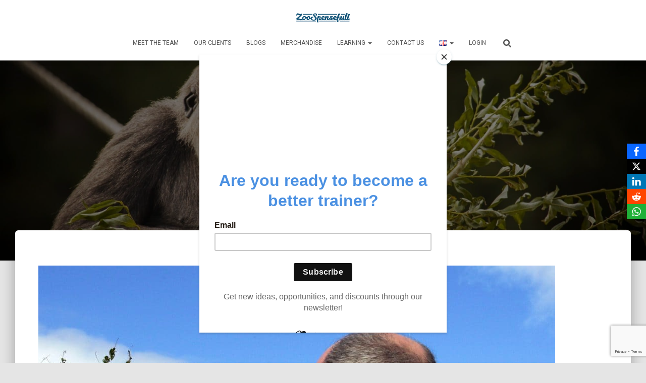

--- FILE ---
content_type: text/html; charset=utf-8
request_url: https://www.google.com/recaptcha/api2/anchor?ar=1&k=6LfWl5MUAAAAAH58rvuzDgKH5ADUNKYpl9lBG0q6&co=aHR0cHM6Ly96b29zcGVuc2VmdWxsLmNvbTo0NDM.&hl=en&v=PoyoqOPhxBO7pBk68S4YbpHZ&size=invisible&anchor-ms=20000&execute-ms=30000&cb=h1dwfuqsqs75
body_size: 48772
content:
<!DOCTYPE HTML><html dir="ltr" lang="en"><head><meta http-equiv="Content-Type" content="text/html; charset=UTF-8">
<meta http-equiv="X-UA-Compatible" content="IE=edge">
<title>reCAPTCHA</title>
<style type="text/css">
/* cyrillic-ext */
@font-face {
  font-family: 'Roboto';
  font-style: normal;
  font-weight: 400;
  font-stretch: 100%;
  src: url(//fonts.gstatic.com/s/roboto/v48/KFO7CnqEu92Fr1ME7kSn66aGLdTylUAMa3GUBHMdazTgWw.woff2) format('woff2');
  unicode-range: U+0460-052F, U+1C80-1C8A, U+20B4, U+2DE0-2DFF, U+A640-A69F, U+FE2E-FE2F;
}
/* cyrillic */
@font-face {
  font-family: 'Roboto';
  font-style: normal;
  font-weight: 400;
  font-stretch: 100%;
  src: url(//fonts.gstatic.com/s/roboto/v48/KFO7CnqEu92Fr1ME7kSn66aGLdTylUAMa3iUBHMdazTgWw.woff2) format('woff2');
  unicode-range: U+0301, U+0400-045F, U+0490-0491, U+04B0-04B1, U+2116;
}
/* greek-ext */
@font-face {
  font-family: 'Roboto';
  font-style: normal;
  font-weight: 400;
  font-stretch: 100%;
  src: url(//fonts.gstatic.com/s/roboto/v48/KFO7CnqEu92Fr1ME7kSn66aGLdTylUAMa3CUBHMdazTgWw.woff2) format('woff2');
  unicode-range: U+1F00-1FFF;
}
/* greek */
@font-face {
  font-family: 'Roboto';
  font-style: normal;
  font-weight: 400;
  font-stretch: 100%;
  src: url(//fonts.gstatic.com/s/roboto/v48/KFO7CnqEu92Fr1ME7kSn66aGLdTylUAMa3-UBHMdazTgWw.woff2) format('woff2');
  unicode-range: U+0370-0377, U+037A-037F, U+0384-038A, U+038C, U+038E-03A1, U+03A3-03FF;
}
/* math */
@font-face {
  font-family: 'Roboto';
  font-style: normal;
  font-weight: 400;
  font-stretch: 100%;
  src: url(//fonts.gstatic.com/s/roboto/v48/KFO7CnqEu92Fr1ME7kSn66aGLdTylUAMawCUBHMdazTgWw.woff2) format('woff2');
  unicode-range: U+0302-0303, U+0305, U+0307-0308, U+0310, U+0312, U+0315, U+031A, U+0326-0327, U+032C, U+032F-0330, U+0332-0333, U+0338, U+033A, U+0346, U+034D, U+0391-03A1, U+03A3-03A9, U+03B1-03C9, U+03D1, U+03D5-03D6, U+03F0-03F1, U+03F4-03F5, U+2016-2017, U+2034-2038, U+203C, U+2040, U+2043, U+2047, U+2050, U+2057, U+205F, U+2070-2071, U+2074-208E, U+2090-209C, U+20D0-20DC, U+20E1, U+20E5-20EF, U+2100-2112, U+2114-2115, U+2117-2121, U+2123-214F, U+2190, U+2192, U+2194-21AE, U+21B0-21E5, U+21F1-21F2, U+21F4-2211, U+2213-2214, U+2216-22FF, U+2308-230B, U+2310, U+2319, U+231C-2321, U+2336-237A, U+237C, U+2395, U+239B-23B7, U+23D0, U+23DC-23E1, U+2474-2475, U+25AF, U+25B3, U+25B7, U+25BD, U+25C1, U+25CA, U+25CC, U+25FB, U+266D-266F, U+27C0-27FF, U+2900-2AFF, U+2B0E-2B11, U+2B30-2B4C, U+2BFE, U+3030, U+FF5B, U+FF5D, U+1D400-1D7FF, U+1EE00-1EEFF;
}
/* symbols */
@font-face {
  font-family: 'Roboto';
  font-style: normal;
  font-weight: 400;
  font-stretch: 100%;
  src: url(//fonts.gstatic.com/s/roboto/v48/KFO7CnqEu92Fr1ME7kSn66aGLdTylUAMaxKUBHMdazTgWw.woff2) format('woff2');
  unicode-range: U+0001-000C, U+000E-001F, U+007F-009F, U+20DD-20E0, U+20E2-20E4, U+2150-218F, U+2190, U+2192, U+2194-2199, U+21AF, U+21E6-21F0, U+21F3, U+2218-2219, U+2299, U+22C4-22C6, U+2300-243F, U+2440-244A, U+2460-24FF, U+25A0-27BF, U+2800-28FF, U+2921-2922, U+2981, U+29BF, U+29EB, U+2B00-2BFF, U+4DC0-4DFF, U+FFF9-FFFB, U+10140-1018E, U+10190-1019C, U+101A0, U+101D0-101FD, U+102E0-102FB, U+10E60-10E7E, U+1D2C0-1D2D3, U+1D2E0-1D37F, U+1F000-1F0FF, U+1F100-1F1AD, U+1F1E6-1F1FF, U+1F30D-1F30F, U+1F315, U+1F31C, U+1F31E, U+1F320-1F32C, U+1F336, U+1F378, U+1F37D, U+1F382, U+1F393-1F39F, U+1F3A7-1F3A8, U+1F3AC-1F3AF, U+1F3C2, U+1F3C4-1F3C6, U+1F3CA-1F3CE, U+1F3D4-1F3E0, U+1F3ED, U+1F3F1-1F3F3, U+1F3F5-1F3F7, U+1F408, U+1F415, U+1F41F, U+1F426, U+1F43F, U+1F441-1F442, U+1F444, U+1F446-1F449, U+1F44C-1F44E, U+1F453, U+1F46A, U+1F47D, U+1F4A3, U+1F4B0, U+1F4B3, U+1F4B9, U+1F4BB, U+1F4BF, U+1F4C8-1F4CB, U+1F4D6, U+1F4DA, U+1F4DF, U+1F4E3-1F4E6, U+1F4EA-1F4ED, U+1F4F7, U+1F4F9-1F4FB, U+1F4FD-1F4FE, U+1F503, U+1F507-1F50B, U+1F50D, U+1F512-1F513, U+1F53E-1F54A, U+1F54F-1F5FA, U+1F610, U+1F650-1F67F, U+1F687, U+1F68D, U+1F691, U+1F694, U+1F698, U+1F6AD, U+1F6B2, U+1F6B9-1F6BA, U+1F6BC, U+1F6C6-1F6CF, U+1F6D3-1F6D7, U+1F6E0-1F6EA, U+1F6F0-1F6F3, U+1F6F7-1F6FC, U+1F700-1F7FF, U+1F800-1F80B, U+1F810-1F847, U+1F850-1F859, U+1F860-1F887, U+1F890-1F8AD, U+1F8B0-1F8BB, U+1F8C0-1F8C1, U+1F900-1F90B, U+1F93B, U+1F946, U+1F984, U+1F996, U+1F9E9, U+1FA00-1FA6F, U+1FA70-1FA7C, U+1FA80-1FA89, U+1FA8F-1FAC6, U+1FACE-1FADC, U+1FADF-1FAE9, U+1FAF0-1FAF8, U+1FB00-1FBFF;
}
/* vietnamese */
@font-face {
  font-family: 'Roboto';
  font-style: normal;
  font-weight: 400;
  font-stretch: 100%;
  src: url(//fonts.gstatic.com/s/roboto/v48/KFO7CnqEu92Fr1ME7kSn66aGLdTylUAMa3OUBHMdazTgWw.woff2) format('woff2');
  unicode-range: U+0102-0103, U+0110-0111, U+0128-0129, U+0168-0169, U+01A0-01A1, U+01AF-01B0, U+0300-0301, U+0303-0304, U+0308-0309, U+0323, U+0329, U+1EA0-1EF9, U+20AB;
}
/* latin-ext */
@font-face {
  font-family: 'Roboto';
  font-style: normal;
  font-weight: 400;
  font-stretch: 100%;
  src: url(//fonts.gstatic.com/s/roboto/v48/KFO7CnqEu92Fr1ME7kSn66aGLdTylUAMa3KUBHMdazTgWw.woff2) format('woff2');
  unicode-range: U+0100-02BA, U+02BD-02C5, U+02C7-02CC, U+02CE-02D7, U+02DD-02FF, U+0304, U+0308, U+0329, U+1D00-1DBF, U+1E00-1E9F, U+1EF2-1EFF, U+2020, U+20A0-20AB, U+20AD-20C0, U+2113, U+2C60-2C7F, U+A720-A7FF;
}
/* latin */
@font-face {
  font-family: 'Roboto';
  font-style: normal;
  font-weight: 400;
  font-stretch: 100%;
  src: url(//fonts.gstatic.com/s/roboto/v48/KFO7CnqEu92Fr1ME7kSn66aGLdTylUAMa3yUBHMdazQ.woff2) format('woff2');
  unicode-range: U+0000-00FF, U+0131, U+0152-0153, U+02BB-02BC, U+02C6, U+02DA, U+02DC, U+0304, U+0308, U+0329, U+2000-206F, U+20AC, U+2122, U+2191, U+2193, U+2212, U+2215, U+FEFF, U+FFFD;
}
/* cyrillic-ext */
@font-face {
  font-family: 'Roboto';
  font-style: normal;
  font-weight: 500;
  font-stretch: 100%;
  src: url(//fonts.gstatic.com/s/roboto/v48/KFO7CnqEu92Fr1ME7kSn66aGLdTylUAMa3GUBHMdazTgWw.woff2) format('woff2');
  unicode-range: U+0460-052F, U+1C80-1C8A, U+20B4, U+2DE0-2DFF, U+A640-A69F, U+FE2E-FE2F;
}
/* cyrillic */
@font-face {
  font-family: 'Roboto';
  font-style: normal;
  font-weight: 500;
  font-stretch: 100%;
  src: url(//fonts.gstatic.com/s/roboto/v48/KFO7CnqEu92Fr1ME7kSn66aGLdTylUAMa3iUBHMdazTgWw.woff2) format('woff2');
  unicode-range: U+0301, U+0400-045F, U+0490-0491, U+04B0-04B1, U+2116;
}
/* greek-ext */
@font-face {
  font-family: 'Roboto';
  font-style: normal;
  font-weight: 500;
  font-stretch: 100%;
  src: url(//fonts.gstatic.com/s/roboto/v48/KFO7CnqEu92Fr1ME7kSn66aGLdTylUAMa3CUBHMdazTgWw.woff2) format('woff2');
  unicode-range: U+1F00-1FFF;
}
/* greek */
@font-face {
  font-family: 'Roboto';
  font-style: normal;
  font-weight: 500;
  font-stretch: 100%;
  src: url(//fonts.gstatic.com/s/roboto/v48/KFO7CnqEu92Fr1ME7kSn66aGLdTylUAMa3-UBHMdazTgWw.woff2) format('woff2');
  unicode-range: U+0370-0377, U+037A-037F, U+0384-038A, U+038C, U+038E-03A1, U+03A3-03FF;
}
/* math */
@font-face {
  font-family: 'Roboto';
  font-style: normal;
  font-weight: 500;
  font-stretch: 100%;
  src: url(//fonts.gstatic.com/s/roboto/v48/KFO7CnqEu92Fr1ME7kSn66aGLdTylUAMawCUBHMdazTgWw.woff2) format('woff2');
  unicode-range: U+0302-0303, U+0305, U+0307-0308, U+0310, U+0312, U+0315, U+031A, U+0326-0327, U+032C, U+032F-0330, U+0332-0333, U+0338, U+033A, U+0346, U+034D, U+0391-03A1, U+03A3-03A9, U+03B1-03C9, U+03D1, U+03D5-03D6, U+03F0-03F1, U+03F4-03F5, U+2016-2017, U+2034-2038, U+203C, U+2040, U+2043, U+2047, U+2050, U+2057, U+205F, U+2070-2071, U+2074-208E, U+2090-209C, U+20D0-20DC, U+20E1, U+20E5-20EF, U+2100-2112, U+2114-2115, U+2117-2121, U+2123-214F, U+2190, U+2192, U+2194-21AE, U+21B0-21E5, U+21F1-21F2, U+21F4-2211, U+2213-2214, U+2216-22FF, U+2308-230B, U+2310, U+2319, U+231C-2321, U+2336-237A, U+237C, U+2395, U+239B-23B7, U+23D0, U+23DC-23E1, U+2474-2475, U+25AF, U+25B3, U+25B7, U+25BD, U+25C1, U+25CA, U+25CC, U+25FB, U+266D-266F, U+27C0-27FF, U+2900-2AFF, U+2B0E-2B11, U+2B30-2B4C, U+2BFE, U+3030, U+FF5B, U+FF5D, U+1D400-1D7FF, U+1EE00-1EEFF;
}
/* symbols */
@font-face {
  font-family: 'Roboto';
  font-style: normal;
  font-weight: 500;
  font-stretch: 100%;
  src: url(//fonts.gstatic.com/s/roboto/v48/KFO7CnqEu92Fr1ME7kSn66aGLdTylUAMaxKUBHMdazTgWw.woff2) format('woff2');
  unicode-range: U+0001-000C, U+000E-001F, U+007F-009F, U+20DD-20E0, U+20E2-20E4, U+2150-218F, U+2190, U+2192, U+2194-2199, U+21AF, U+21E6-21F0, U+21F3, U+2218-2219, U+2299, U+22C4-22C6, U+2300-243F, U+2440-244A, U+2460-24FF, U+25A0-27BF, U+2800-28FF, U+2921-2922, U+2981, U+29BF, U+29EB, U+2B00-2BFF, U+4DC0-4DFF, U+FFF9-FFFB, U+10140-1018E, U+10190-1019C, U+101A0, U+101D0-101FD, U+102E0-102FB, U+10E60-10E7E, U+1D2C0-1D2D3, U+1D2E0-1D37F, U+1F000-1F0FF, U+1F100-1F1AD, U+1F1E6-1F1FF, U+1F30D-1F30F, U+1F315, U+1F31C, U+1F31E, U+1F320-1F32C, U+1F336, U+1F378, U+1F37D, U+1F382, U+1F393-1F39F, U+1F3A7-1F3A8, U+1F3AC-1F3AF, U+1F3C2, U+1F3C4-1F3C6, U+1F3CA-1F3CE, U+1F3D4-1F3E0, U+1F3ED, U+1F3F1-1F3F3, U+1F3F5-1F3F7, U+1F408, U+1F415, U+1F41F, U+1F426, U+1F43F, U+1F441-1F442, U+1F444, U+1F446-1F449, U+1F44C-1F44E, U+1F453, U+1F46A, U+1F47D, U+1F4A3, U+1F4B0, U+1F4B3, U+1F4B9, U+1F4BB, U+1F4BF, U+1F4C8-1F4CB, U+1F4D6, U+1F4DA, U+1F4DF, U+1F4E3-1F4E6, U+1F4EA-1F4ED, U+1F4F7, U+1F4F9-1F4FB, U+1F4FD-1F4FE, U+1F503, U+1F507-1F50B, U+1F50D, U+1F512-1F513, U+1F53E-1F54A, U+1F54F-1F5FA, U+1F610, U+1F650-1F67F, U+1F687, U+1F68D, U+1F691, U+1F694, U+1F698, U+1F6AD, U+1F6B2, U+1F6B9-1F6BA, U+1F6BC, U+1F6C6-1F6CF, U+1F6D3-1F6D7, U+1F6E0-1F6EA, U+1F6F0-1F6F3, U+1F6F7-1F6FC, U+1F700-1F7FF, U+1F800-1F80B, U+1F810-1F847, U+1F850-1F859, U+1F860-1F887, U+1F890-1F8AD, U+1F8B0-1F8BB, U+1F8C0-1F8C1, U+1F900-1F90B, U+1F93B, U+1F946, U+1F984, U+1F996, U+1F9E9, U+1FA00-1FA6F, U+1FA70-1FA7C, U+1FA80-1FA89, U+1FA8F-1FAC6, U+1FACE-1FADC, U+1FADF-1FAE9, U+1FAF0-1FAF8, U+1FB00-1FBFF;
}
/* vietnamese */
@font-face {
  font-family: 'Roboto';
  font-style: normal;
  font-weight: 500;
  font-stretch: 100%;
  src: url(//fonts.gstatic.com/s/roboto/v48/KFO7CnqEu92Fr1ME7kSn66aGLdTylUAMa3OUBHMdazTgWw.woff2) format('woff2');
  unicode-range: U+0102-0103, U+0110-0111, U+0128-0129, U+0168-0169, U+01A0-01A1, U+01AF-01B0, U+0300-0301, U+0303-0304, U+0308-0309, U+0323, U+0329, U+1EA0-1EF9, U+20AB;
}
/* latin-ext */
@font-face {
  font-family: 'Roboto';
  font-style: normal;
  font-weight: 500;
  font-stretch: 100%;
  src: url(//fonts.gstatic.com/s/roboto/v48/KFO7CnqEu92Fr1ME7kSn66aGLdTylUAMa3KUBHMdazTgWw.woff2) format('woff2');
  unicode-range: U+0100-02BA, U+02BD-02C5, U+02C7-02CC, U+02CE-02D7, U+02DD-02FF, U+0304, U+0308, U+0329, U+1D00-1DBF, U+1E00-1E9F, U+1EF2-1EFF, U+2020, U+20A0-20AB, U+20AD-20C0, U+2113, U+2C60-2C7F, U+A720-A7FF;
}
/* latin */
@font-face {
  font-family: 'Roboto';
  font-style: normal;
  font-weight: 500;
  font-stretch: 100%;
  src: url(//fonts.gstatic.com/s/roboto/v48/KFO7CnqEu92Fr1ME7kSn66aGLdTylUAMa3yUBHMdazQ.woff2) format('woff2');
  unicode-range: U+0000-00FF, U+0131, U+0152-0153, U+02BB-02BC, U+02C6, U+02DA, U+02DC, U+0304, U+0308, U+0329, U+2000-206F, U+20AC, U+2122, U+2191, U+2193, U+2212, U+2215, U+FEFF, U+FFFD;
}
/* cyrillic-ext */
@font-face {
  font-family: 'Roboto';
  font-style: normal;
  font-weight: 900;
  font-stretch: 100%;
  src: url(//fonts.gstatic.com/s/roboto/v48/KFO7CnqEu92Fr1ME7kSn66aGLdTylUAMa3GUBHMdazTgWw.woff2) format('woff2');
  unicode-range: U+0460-052F, U+1C80-1C8A, U+20B4, U+2DE0-2DFF, U+A640-A69F, U+FE2E-FE2F;
}
/* cyrillic */
@font-face {
  font-family: 'Roboto';
  font-style: normal;
  font-weight: 900;
  font-stretch: 100%;
  src: url(//fonts.gstatic.com/s/roboto/v48/KFO7CnqEu92Fr1ME7kSn66aGLdTylUAMa3iUBHMdazTgWw.woff2) format('woff2');
  unicode-range: U+0301, U+0400-045F, U+0490-0491, U+04B0-04B1, U+2116;
}
/* greek-ext */
@font-face {
  font-family: 'Roboto';
  font-style: normal;
  font-weight: 900;
  font-stretch: 100%;
  src: url(//fonts.gstatic.com/s/roboto/v48/KFO7CnqEu92Fr1ME7kSn66aGLdTylUAMa3CUBHMdazTgWw.woff2) format('woff2');
  unicode-range: U+1F00-1FFF;
}
/* greek */
@font-face {
  font-family: 'Roboto';
  font-style: normal;
  font-weight: 900;
  font-stretch: 100%;
  src: url(//fonts.gstatic.com/s/roboto/v48/KFO7CnqEu92Fr1ME7kSn66aGLdTylUAMa3-UBHMdazTgWw.woff2) format('woff2');
  unicode-range: U+0370-0377, U+037A-037F, U+0384-038A, U+038C, U+038E-03A1, U+03A3-03FF;
}
/* math */
@font-face {
  font-family: 'Roboto';
  font-style: normal;
  font-weight: 900;
  font-stretch: 100%;
  src: url(//fonts.gstatic.com/s/roboto/v48/KFO7CnqEu92Fr1ME7kSn66aGLdTylUAMawCUBHMdazTgWw.woff2) format('woff2');
  unicode-range: U+0302-0303, U+0305, U+0307-0308, U+0310, U+0312, U+0315, U+031A, U+0326-0327, U+032C, U+032F-0330, U+0332-0333, U+0338, U+033A, U+0346, U+034D, U+0391-03A1, U+03A3-03A9, U+03B1-03C9, U+03D1, U+03D5-03D6, U+03F0-03F1, U+03F4-03F5, U+2016-2017, U+2034-2038, U+203C, U+2040, U+2043, U+2047, U+2050, U+2057, U+205F, U+2070-2071, U+2074-208E, U+2090-209C, U+20D0-20DC, U+20E1, U+20E5-20EF, U+2100-2112, U+2114-2115, U+2117-2121, U+2123-214F, U+2190, U+2192, U+2194-21AE, U+21B0-21E5, U+21F1-21F2, U+21F4-2211, U+2213-2214, U+2216-22FF, U+2308-230B, U+2310, U+2319, U+231C-2321, U+2336-237A, U+237C, U+2395, U+239B-23B7, U+23D0, U+23DC-23E1, U+2474-2475, U+25AF, U+25B3, U+25B7, U+25BD, U+25C1, U+25CA, U+25CC, U+25FB, U+266D-266F, U+27C0-27FF, U+2900-2AFF, U+2B0E-2B11, U+2B30-2B4C, U+2BFE, U+3030, U+FF5B, U+FF5D, U+1D400-1D7FF, U+1EE00-1EEFF;
}
/* symbols */
@font-face {
  font-family: 'Roboto';
  font-style: normal;
  font-weight: 900;
  font-stretch: 100%;
  src: url(//fonts.gstatic.com/s/roboto/v48/KFO7CnqEu92Fr1ME7kSn66aGLdTylUAMaxKUBHMdazTgWw.woff2) format('woff2');
  unicode-range: U+0001-000C, U+000E-001F, U+007F-009F, U+20DD-20E0, U+20E2-20E4, U+2150-218F, U+2190, U+2192, U+2194-2199, U+21AF, U+21E6-21F0, U+21F3, U+2218-2219, U+2299, U+22C4-22C6, U+2300-243F, U+2440-244A, U+2460-24FF, U+25A0-27BF, U+2800-28FF, U+2921-2922, U+2981, U+29BF, U+29EB, U+2B00-2BFF, U+4DC0-4DFF, U+FFF9-FFFB, U+10140-1018E, U+10190-1019C, U+101A0, U+101D0-101FD, U+102E0-102FB, U+10E60-10E7E, U+1D2C0-1D2D3, U+1D2E0-1D37F, U+1F000-1F0FF, U+1F100-1F1AD, U+1F1E6-1F1FF, U+1F30D-1F30F, U+1F315, U+1F31C, U+1F31E, U+1F320-1F32C, U+1F336, U+1F378, U+1F37D, U+1F382, U+1F393-1F39F, U+1F3A7-1F3A8, U+1F3AC-1F3AF, U+1F3C2, U+1F3C4-1F3C6, U+1F3CA-1F3CE, U+1F3D4-1F3E0, U+1F3ED, U+1F3F1-1F3F3, U+1F3F5-1F3F7, U+1F408, U+1F415, U+1F41F, U+1F426, U+1F43F, U+1F441-1F442, U+1F444, U+1F446-1F449, U+1F44C-1F44E, U+1F453, U+1F46A, U+1F47D, U+1F4A3, U+1F4B0, U+1F4B3, U+1F4B9, U+1F4BB, U+1F4BF, U+1F4C8-1F4CB, U+1F4D6, U+1F4DA, U+1F4DF, U+1F4E3-1F4E6, U+1F4EA-1F4ED, U+1F4F7, U+1F4F9-1F4FB, U+1F4FD-1F4FE, U+1F503, U+1F507-1F50B, U+1F50D, U+1F512-1F513, U+1F53E-1F54A, U+1F54F-1F5FA, U+1F610, U+1F650-1F67F, U+1F687, U+1F68D, U+1F691, U+1F694, U+1F698, U+1F6AD, U+1F6B2, U+1F6B9-1F6BA, U+1F6BC, U+1F6C6-1F6CF, U+1F6D3-1F6D7, U+1F6E0-1F6EA, U+1F6F0-1F6F3, U+1F6F7-1F6FC, U+1F700-1F7FF, U+1F800-1F80B, U+1F810-1F847, U+1F850-1F859, U+1F860-1F887, U+1F890-1F8AD, U+1F8B0-1F8BB, U+1F8C0-1F8C1, U+1F900-1F90B, U+1F93B, U+1F946, U+1F984, U+1F996, U+1F9E9, U+1FA00-1FA6F, U+1FA70-1FA7C, U+1FA80-1FA89, U+1FA8F-1FAC6, U+1FACE-1FADC, U+1FADF-1FAE9, U+1FAF0-1FAF8, U+1FB00-1FBFF;
}
/* vietnamese */
@font-face {
  font-family: 'Roboto';
  font-style: normal;
  font-weight: 900;
  font-stretch: 100%;
  src: url(//fonts.gstatic.com/s/roboto/v48/KFO7CnqEu92Fr1ME7kSn66aGLdTylUAMa3OUBHMdazTgWw.woff2) format('woff2');
  unicode-range: U+0102-0103, U+0110-0111, U+0128-0129, U+0168-0169, U+01A0-01A1, U+01AF-01B0, U+0300-0301, U+0303-0304, U+0308-0309, U+0323, U+0329, U+1EA0-1EF9, U+20AB;
}
/* latin-ext */
@font-face {
  font-family: 'Roboto';
  font-style: normal;
  font-weight: 900;
  font-stretch: 100%;
  src: url(//fonts.gstatic.com/s/roboto/v48/KFO7CnqEu92Fr1ME7kSn66aGLdTylUAMa3KUBHMdazTgWw.woff2) format('woff2');
  unicode-range: U+0100-02BA, U+02BD-02C5, U+02C7-02CC, U+02CE-02D7, U+02DD-02FF, U+0304, U+0308, U+0329, U+1D00-1DBF, U+1E00-1E9F, U+1EF2-1EFF, U+2020, U+20A0-20AB, U+20AD-20C0, U+2113, U+2C60-2C7F, U+A720-A7FF;
}
/* latin */
@font-face {
  font-family: 'Roboto';
  font-style: normal;
  font-weight: 900;
  font-stretch: 100%;
  src: url(//fonts.gstatic.com/s/roboto/v48/KFO7CnqEu92Fr1ME7kSn66aGLdTylUAMa3yUBHMdazQ.woff2) format('woff2');
  unicode-range: U+0000-00FF, U+0131, U+0152-0153, U+02BB-02BC, U+02C6, U+02DA, U+02DC, U+0304, U+0308, U+0329, U+2000-206F, U+20AC, U+2122, U+2191, U+2193, U+2212, U+2215, U+FEFF, U+FFFD;
}

</style>
<link rel="stylesheet" type="text/css" href="https://www.gstatic.com/recaptcha/releases/PoyoqOPhxBO7pBk68S4YbpHZ/styles__ltr.css">
<script nonce="PTphK6iiDbyAwa0R48Ranw" type="text/javascript">window['__recaptcha_api'] = 'https://www.google.com/recaptcha/api2/';</script>
<script type="text/javascript" src="https://www.gstatic.com/recaptcha/releases/PoyoqOPhxBO7pBk68S4YbpHZ/recaptcha__en.js" nonce="PTphK6iiDbyAwa0R48Ranw">
      
    </script></head>
<body><div id="rc-anchor-alert" class="rc-anchor-alert"></div>
<input type="hidden" id="recaptcha-token" value="[base64]">
<script type="text/javascript" nonce="PTphK6iiDbyAwa0R48Ranw">
      recaptcha.anchor.Main.init("[\x22ainput\x22,[\x22bgdata\x22,\x22\x22,\[base64]/[base64]/[base64]/ZyhXLGgpOnEoW04sMjEsbF0sVywwKSxoKSxmYWxzZSxmYWxzZSl9Y2F0Y2goayl7RygzNTgsVyk/[base64]/[base64]/[base64]/[base64]/[base64]/[base64]/[base64]/bmV3IEJbT10oRFswXSk6dz09Mj9uZXcgQltPXShEWzBdLERbMV0pOnc9PTM/bmV3IEJbT10oRFswXSxEWzFdLERbMl0pOnc9PTQ/[base64]/[base64]/[base64]/[base64]/[base64]\\u003d\x22,\[base64]\\u003d\\u003d\x22,\x22wrHDmUQ0w48UBMK5TngKH8OWw7I0wrltbg9AP8Obw487ecKJYsKBdsOmeC3Cs8Ozw7F0w7jDgMOBw6HDicO0VC7DlMK3NsOwF8KBHXPDoDPDrMOsw7vCmcOrw4tEwqDDpMOTw4DCrMO/Ulp4CcK7wrFww5XCj1hQZmnDlmcXRMOtw7zDqMOWw6M3RMKQNMOccMKWw63CmhhAE8Ocw5XDvH3DjcOTThYUwr3DoR4vA8OiRlDCr8Kzw48rwpJFwr/DvAFDw5/Dv8O3w7TDs0Jywp/DtMOfGGhmwofCoMKadcKgwpBZcU5nw5EPwq7Di3skwrPCmiNnQCLDuxDCrTvDj8KtBsOswpcGdzjChTnDoh/CiCPDp0U2wpRhwr5Fw6HCnj7DmhrCjcOkb1HCnGvDucKNIcKcNidUC27DuGcuwoXCmcKQw7rCnsObwpDDtTfCiUbDkn7DsgPDksKAV8KmwoomwoN3aW94woTClm95w5wyCmlyw5JhNMKLDATCqlBQwq0IdMKhJ8KSwpABw6/[base64]/CjMKjbcKjDmvDiRHCs8KHQcKTAsOFZ8OGwo4Gw7vDj1F+w54pSMO0w6PDr8OseDsWw5DCisOtYsKOfWM5wodifMO6wol8OcK9LMOIwo8rw7rCpHQlPcK7AMKOKkvDrMO4RcOYw57ChhAfEktaDHc4HgMJw47DiylaUsOXw4XDmcOyw5PDosOwX8O8wo/DkMOGw4DDvTxgacO3WgbDlcOfw7Ykw7zDtMOPFMKYaT3DnRHClmBXw73Ch8KWw75VO0skIsONC1LCqcOywoDDkmRnWsOyUCzDvmNbw6/CpsKKcRDDnHBFw4LCtD/ChCR0GVHChiktBw8wGcKUw6XDozfDi8KeV3QYwqpewprCp0UlJMKdNiXDqjUVw5fCikkUe8OYw4HCkR5NbjvCksK2SDkqbBnCsFhAwrlbw50eYlVKw4o5LMO9Y8K/NxUmEFV2w4zDosKlblLDuCgkYzTCrXFIX8KsL8Kjw5Bkekp2w4A+w4HCnTLCp8KDwrB0UWfDnMKMXkrCnQ0Cw5toHA9CFip4wq7Dm8OVw4DCvsKKw6rDt1vChFJGC8OkwpNgYcKPPnnCr3t9wrjCnMKPwovDpsOkw6zDgB/Crx/DucO9wps3wqzCusOPTGp6VMKew47DuVjDiTbCnx7Cr8K4BCheFHk6XEN6w7wRw4h3wqfCm8K/wrZ5w4LDmHLCjiDDmB4NKMKLOh9XL8KgOMKtwqbDkMKjWRJ0w6jDocK4wrxgwrDDh8KMdWjDhsKVYD/Dikw+wqQWGMOpRhRpw5AMwrwowpLCrhTCqwVMw5LDl8Kowo9GfcO+wr/Ds8K0wp3DiX/[base64]/DcOLw5DDncOsRR7DlEvDlMOcwoQdWhM1w6kIwptbw4fCuUPDtwEHBcOnVSJmwo/CqxnCpsOFE8O8NMO5EsKXw5TCicK3wqJeNydZw7XDgsOFw4XDqMKNw4QAecOJfMO/w6p+wqjCgiPChcK5wpzChlLDsw5gDTrCqsKKw6o8wpXDmk7DlMKKXMKNOcOlw73Ds8O5w41Zwp/CvDDCrsKuw7/Ckk7CmMOnNMOqIMODbgrCiMOecsKuFlBOwotqwr/Dn1/DscOXw7dSwpokQjdWwrDDp8OQw4PDtMOuwrnDtsK6w7QdwqQQO8KCaMOkw7DDo8Khw7jCicKTwoEMwqPDmDFzOjMJX8K1wqQ/w77Dr1fCoyrCuMOEwpDDmUnCl8OtwpsLwpjDoFTCtx8Vw5lALsKuf8KEIXjDq8Kmw6RMJsKLYRgzaMKdwqVsw5bDi3/[base64]/SMOhXV0kfg/CqVDDmcKCOldBw47DjHRewrxOBQHDlgpRwr3DoivCmlATRE5gw6PCkXlWeMOywoQMwpzDjzMlw4jCoTZcQcOhf8K1M8OeBMO5aWjDkQNqw7/[base64]/[base64]/e8OYw5sbacKNAxTCgEPDj8KKwokma3LCtTjDp8K4YcOXeMO9HMOMw6dHUcK9aW1nXSrCtznDgMKEwrRmNnPCnRplTXl8S0xCM8OswoHDrMOHTMOyY3IfKULCg8OjY8OdKMKiwp9aQcOYwpY+KMOkwrdrFgVSbW0Hd2MiUsOUG2zCm33CgiAWwr5/wpzChcO/EFcWw5lFfcKywqfCjMKAw6rCjcODw4fCicO7H8OqwqA2woHDtVXDp8KZccO0fMOiTCrDg1NDw50jbMOOwoHDo1RRwosEQcO6JQfDpsOnw65ywrLCpEgqw7zDvnd9w5/[base64]/[base64]/CnlIaSHjChcKtw77CqgRYw5fDgMOKG0ZLw6rDjiwywrrCnlsbw7fClsKObcODw6dMw5Yad8OeFizDmMKgasOZYizDn31lD3ErG1HDhG1NHmnDjcOuDVAkw4dBwqITW1ExL8OgwrTCvlbCnMOxeQbChMKrLyszwrVVwqJMeMKyRcOTwpwzwq/Ci8Orw7w7woZVw6wQG3LCsC/Do8OQeW1/[base64]/[base64]/Do1NFLcKtD2TDngjDj8OCcsKFfm7Dq8OZW8KlJcKfw4DDog0NJyfCrmsRwp4iwqXDtcK8HcKmSMOXIMOLwqPDvMO3wq9Qw74lw7HDmG7Cs0gxYhQ4w4gBwoTDiB9ZDXk4anw5wqssKiZfFcKEwqjCnyLDjVgXGsK/wplQw59XwpTDnsO4w4wKDGLCt8OpJ2XCu3khwr53wr/Ch8KuXcKww6t5wrnCtmVOBcO2w6PDhWDDqBLDi8OBwolJwqd9MlZMwr/DisOkw73CqEFVw5nDuMKdwqNvdnxBw6rDijDCuB1Jw6TDqQLDjjJpw4vDmgvCimAVwpjCkDHDhcKsPcOyXsKgwq7DiRrCnMO3GMOIbFxkwpjDnGzCi8KBwrTDuMK/[base64]/wqNnw4ZTOsO4ei7Dq8K3YcOXwo1KZ8OVw7fCoMKLB2LDkMKaw4Bzw4LCjcKlfSgaI8KGwqfDnMKAwrU+EXdpSjl2w7fCvcKhwrvDpcKCc8O7DcOqwqLDnsK/eE5cwrxJw5NCdQx5w5XCuhzCtzVRJsOUwphrAVUzwpvCrcKfAXjDrGoMX2NqUcKWYsKjw7jDgMOHwq5DEsOAwprCkcO3wp4QdEwvGcOow5JvBcOxJ1XClADDnFM4KsOLwoTCmw0SR0Bcwq/[base64]/DiRjCvjxsUxpgw4fCrDtdw7bClnlGwrnDqCnDrsKGDMKYBVw/[base64]/[base64]/[base64]/CgcOhIMKgwr/DkMOzwqY/G1DCn0nDqx0AwrQ2w5fCi8KMZknDvcOOPWHCmsOYSMKAeTjCjCFbw4hHwpLCpzgiOcOTM10Ew4UGLsKkwqvDll/CsnrDswbCqsOLworDq8KxU8OdfWMdw5tAUlB8QMOfSE/CrMKnDcKvw4IxHCXDjjcFHEfDvcORwrV8TsKDYxd7w5d2wrECwqZIw5bCsXrDpsKlDU9jYsOgfMKrYcKkXhVcwpzDsx0HwpVhGxLCq8ODw6ZkYUgsw4AAwoXDkcKwJcKhXyk0QlXCpcK3c8KnRMOdeFk/O3/CtsKLYcKyw4rDiDTDlXsCRHTDrx42TXYXw7XCg2TDqQ/Dl0jDmMK4wpXDl8OZPMOVC8OHwqVvalpGR8K4w5zCl8K3SsOfd1JnMcOsw7VYw7TCtmxfwpvDqsOvwrRyw6RVw7HCiwPDhWzDt37CrcKXD8KuexFmwqPDtlTDlB0OekTCqiLChsO+woLDssOAZ0pDwp7DoMK/YBDCjcOXw7EIw4lcUMKPF8O+HcKgwrBWY8Oaw7x1w7XDgQF9AShMIcOKw5p8HMO/aR4gGXAmfsKvSsK5wo0Pw7NiwqdWY8OwEMKBI8Owd1jCojdDw74bw57ClMKYFCdjJsO8wp4YewbDoFrDtXvDrjZCcSXCjAtsXsK0FMOwcA7ChcOkwr/[base64]/[base64]/[base64]/SCEie8OLwr04Rx0nwo7DjxBMXMK6wpDDo8KJNWXCtjlZaEDCh1vDscO6wojCnwTDl8KYw4vDrDLCrDzDkWkVbcOSGlsSF27DtgF/LEASwrrDosOhDXRkRg/Cr8OFw54ZKgQlci3CnMOkwoXDrsKJw5rCpQjDpMKRw7HCm0pwwqfDn8O/woDCs8KNU07Dt8KawoB3w74zwoXDgcKhw59yw6FhPB9jMcOvGTbDlSTCnMKdWMOmL8Kxwo7DmcOicsOgw65BLcOYPm7CjhEew6IlA8OmcsOuU3kBwqIsGMKrN0DDs8KSQzbDmMK6E8ORamjCnnVgA3bCjxHDu3EdF8O+TD1ew57DjyfCmsOJwo5bw5dNwo/DuMOUw6YYSGPDocOBwoDClnDDgMK1ZcOZw4XDlETCj3XDisOtw4jDqgFCAMK9LSTCuUbDu8O2w5vDohM4dWjCq2fDrsOBLsKMw6zDsX/Cs1zCoCpTw5XCncKOXEDClR0BPhXDoMOIC8KyInHDswzDn8KGWcK2LsOUw4vCrX4ow4vDoMKpOgEBw7TDgyTDg3IVwolOwr/Dt3QuIi/CohDCsiAyNlLDnQnDgHPCmi/Cni0EABpnD0HDmyMeFngaw5pJSsO6W0wefH7DtGVNwrBKGcOcXsOleVx3dsOMwrDCq2UqWMKcT8OzQcKIw6klw41/[base64]/Dr2oNwrLDsiYrwrIHwq7DlMOnwqfDvsO3w67Cm3NMwr/DsxkFc33Cg8Kyw5ZjIVtYE2/CkA/Cp2R1wqNSwoPDu3ULwqHCqxXDmHXCm8KyfgDDuGjDmDYadBHDssO0SUlMw7HDl3zDvz/DsHtSw5/DpsO6wq7DlTJiw7N3Q8OVMMOMw5HCn8OzWsKXUMKYwrPCscOiI8O0B8KXHMOCwo3Dm8Kew48wwqXDgQ0Fw6dYwpISw481wrDDrwfDvBzDjMOSw6rCoko9wpXDjMO/E1VnwrjDmWXChijDgW3DhG9Kwq4xw74Bw78BGCR0PVxgLMOSJ8OawpsmwpPCtHRHKyEZw7XCn8OSFsOlf2EFwqzDs8Kyw5HDvsODwp1uw4DDu8O3K8KQw7fCqMOGRgI/w4jCpD3Cn3nCjW3Cpg/CmkPCn0opdE84woBgwrLDsnROwofCusOawrDCtsOhwrkOw60vEsOaw4F/[base64]/[base64]/CgcOUwp8bwrLDhQwXw6ZjcsObAMOowplgw6XDncKPwp7DjzNgeQ3DoAxgHcOWwrHDhWo7NcOEKcKuwrnDhWEFPT/[base64]/[base64]/CvsKRwqHDv1/DhFLDqjzDqMK1JUDDvjLCjgnCqhN9wpZ4wqRAwoXDvGEywp3CuUZxw7TDmhXCklHDgBTDo8KEw6c0w7nCsMKkFBPCpk3DnwUaKVTDoMOBwprClcOSPMOaw5AXwpnClj4Iw5XCsngAasKuw6TDm8K/[base64]/wrQcwoPDvsKGFMOGwqV8w4TDiMKDwqQueVLCiMKXR8OvScODal51w4NZTWMDwpjDkcKIwqZHYsO7BMOUFcO2wqfDsX/Dihl5w7DCqcO0w7fDiA3CuEU7w5s2am7Ckj1XacOQwoh/w6bDl8KzawsbWMKUBcOqw4rChMK+w4vCtMOpESDDuMOlG8KVw6bDkk/CosKzI1NTw4U8wrjDvsKEw4t2EMKUQw/Dk8O/w6DDsVnDnsOie8OIw6pxbRsgIRlzLyBgw6XDtMK6BAlzw53DrG0Yw4VQFcK2w4LCtsOdw5LCvnlBTzQgKQFzNUJuw4zDpDMEK8KDw7Abw5TDm0p4fcOFVMKTGcKKw7LCvsO7bzxqCzTChFQ7NMKOJ0fCvH0Cwq7DksOzcsKUw4XDvHXCuMK/wotmwoxlFsKEw4TDscKYw54Ww5jCoMOCwqPDoVTCmALCizLCh8K1w5PCihLCs8Oww5zDoMKPJFsew7V5w7piVsOfdQTDpsKhZgvCtsOpLWXCrxjDu8K6JsOPTmEkwqrCnH8yw4sgwr4/[base64]/CiF5aZ3w1w6jDtMOEwoHDg2jDlWlDZsK2f1UHwp7Dq0lWwr/DuRDCplxvwpTCpS4dGh/DmmNvwoDDkWXCisO4wpUjSsK2wrdFJQXDoD/DollaI8Kuw7AzXMOtJjcVNjZVAg3CqUBvEsONPsOowoc2LlEqwr1iwo/[base64]/DmsKQw7x2w6rDhcOow5HDk2DCpcKzwoJxasKcV1/CsMOUwp/DjR90GcOJw4NZwqjDshUKw6LDjsKBw7HDrcO3w64jw4PCocOkwo9aAAIVH0s7Mz7CrTtqBWsYIQ8OwqITw5pvXMOyw6xeFwXDusO4P8KwwroYw4JTw7TCosK5YyxNLkLDs0QBwpvDoykrw6bDtsKBY8KLMzTDlsOWW1/Dqkgjf0TDqMKEw7cobsOywosMwrwzwp93w6bDq8KOJ8OSwqEawr12RMO2f8Kaw4rCvsK4LVlVw4/Cn0Q7bRFgTcKwTQ50wr3DqVfCnhpBb8KMZMKfczjCkhTDqMOZw4/CmcO+w6E7AlrClQBIwqxlShpVBsKIfGRiCRfCsBl+f2NzYkc+d2YFKxfDmxApVsK3w7x6w6LCvsO9IMORw705w5xzLF3DlMOMwolKOg7CvihMwprDqMKKIMOWwo8pDMKiwr/DhcOBwrnDsgXCnMK6w6ZSSxDDhcKeXMKZAcKRTgVVGCBNAWvCq8Kfw6zChA/[base64]/CmCAHw4nDggzCvMO/AXhuw5bCnMOBwr97w7dZVyl1bkRBDMK7wrxww5kPw5zDhQNSw68Jw4VvwqkDwq3CtcOiFMOdRi9kDsKpw4ViCsKcwrbDkcKkw7EBGsOcw5EvNkQGDMK8blfCgMKLwoJTw5tUw5rDq8OJKsKgYgbDvsOBwrp/aMOAc3lCQ8KJGShRABRJVMK2NQ/[base64]/CscKbMkBew4PCrUkJw4rCokPDqMKVwqIUJsKUwoV3QMO1NyHDrjN9w4Fvw74twoPCpxjDssKtDHvDhRzDhyHDhAvDnVoewpIEW0rCi3LCpEgtcMKNw7XDlMKvCh/Djhdiwr7DucOKwrdAHV/DrMK2YsKBP8KowotfBx7Cm8KGQj7CtcKBK1RxTMOcw73Crk7Cm8KRw7XClTjCkjwIw5bDlMK2FMKAw6DCjsOkw67Cn2PDllENYMOAP1/ColjDknNaDsKfIBUDw7JULTVNI8OqworCo8OlIcK1w4zDnmMawq47wpTChgvDg8KawopqwqrDohLDkkfDkWJuPsOCGkXCjCzDmy3Cl8OSw4w2w4TCtcObNWfDhChCw7BsCMKEV2rDnDU6azbDlcKMf3hew6NGwo5/w60tw5JqTcKKKcKaw6UWwoc+B8KNeMOAwrszw7XDvUhxwp5QwrXDs8K+w7jCjDdNw5bCgcONfsKbw6/Ct8OKwrUxRjBuXsOJQcK7IxIAwpAUL8OywrfCtT9lBVLCgcK5w7N9NMKFIVvDlcKrT3Zwwrcow7XDnmXDlWdSFjjChcKCNMKAwocgTBNYPSomfcKMw4tIfMO9OMKAeydEw7HCiMObwqgCEUnCvgvDvMKsNjwhYcKzE0bCjnvCtjttTzhow6/CqMKpwozCsHzDucOIwr0rIcKMw4bClEfCqsKSYcKcw6M9G8KcwpHDolHDvS/CucKewq3Cpz3DpsKpTsOcw4HDkXYAGcKpwoJQYcOYUh8xXsOyw5IVwr9Iw43DlmIYwrbDt2lJR3EjIcK/WXUHTQbCoFpaa0wPfi1NYgHDoG/DgUvCim3Cv8OhKEPDjhXDrHRKw6LDnx0Ew4M/w5/DiXTDh1JDfhDCukggw5PDhHjDmcOlbmzDgVZFwrpWM0HCg8OrwqAOwobDuVFzWA0ww5o4UcKLQl/ClsO3wqEsKcK7R8Khw6s7w6lPwo1GwrXCn8KlVGTDuFrCm8K9e8KmwrhMw7DCjsOZwqjDvgzCggHDjCEyasK3wrB/w50Xw4FHI8OaQcOpw4zDrcOhUUzCj1vDn8K6w6jCuGPDssKYwooAw7YDw6Vlw5hGWcOBBSbDlsO9eFZUK8K9wrV9YUUdwpsEwrHDs00abMOPwoZhw4U2FcOBW8ONwr3DjMKmelHCsyPCknzDgMK/csKcwp8CGC/CogfCqsOawpnCscK/w73CsG3CnsOHwrzDicOrwobDrMO9A8KnZ1MpHDPCrMOBw6PDkRtpfEgBOsOKfkciwpvDimHDksOywr7CtMOUw4LCuUDDghEewqbDkj7DiBgrwrXCjsOZJcKXw4HCisOgw6cmw5Zpw5nCrxoCw6tDwpRIIMKvwpTDk8OODsK0wqjCvR/CkMKzwrXCucOsRGTCosKew5w4w78bw6onw5BAwqPDt0/[base64]/[base64]/CrH1Pwqwdw59MOhUWwoPDq8Kae1R2ZcOCwrB/KlglwppVFCjCu0F1AMOTwpY0wqRVO8OBccKzUT4Sw5jCgloNChYzAsO9w7oEXMKfw5DDpgYMwonCt8Obw5Vlw4tnwp/CqsK7w4XCkMOFM13DtcKJwoNLwr5Xwot0wq85ecKca8Otw5Uyw44bGDLCgWXCkcKYSMOhMCcHwrgeZ8KCUgnDvRklfcONP8KDVMKJWcOWw4zCqsOhw7HCqcO7A8OCa8Orw4PCsEMzwrbDnGnDmMK4V3PCrn8pFMOgeMOowonCnyssesKICsOYwpBfQcKjZTgqAH/ChSNUwqvDhcKnwrdpwowiZ0JfPWLCqFbDkMOmw60cBHpuw6zDpRfDtmhBcVcDWMOZwqhgEzt1AMO7w4nDjMOvW8K9wqNHEFwfKsOzw74LQsK+w63DiMOkB8OsDX9VwoDDs1/DmMONIyDCi8OnWHAhw7zDt17DrV7DjUAZwoJ0wo88w69NwpbCjyjCmQnDpSBew4s+w4ktw63Di8OIwovDmcOzQ3LDo8KtGj0Nw4oKwrpHwpwLw7MhES5ow6HDvMOnw5vCv8KnwoRLckBLwqR9IgzCm8OawrPDsMKnwqIjw4A1MFhXDndzZ29Mw4BTwp/[base64]/[base64]/Duzg0MjZkwp3CmMOEwpNSwrDDsl3Ckg3DiHEtwrbCk0vCnQPCo2UBw40YB3lew77Cnw/DvsO1w4zCk3PDkcOsCMKxOcKyw4ZfI0shw7Rnwqc/TE3DvFzCpWrDvRnCmy/CpsKPCsOHw7gmwonDiU/Di8KmwoNWwoHDusOiDXBJX8ODD8Odw4Utw7U5w6AUD1XDgz/[base64]/w77DpQrCjcKTw57DkSV2C0IcG0nCv0zDhsOLw4BswoFBDsKSw5fCisOdw4cCwqFfw44Rwr97wqdtNsOwH8KGV8OQV8K5w5I+FMOEdsOawrzDgQDCucO7KXrCjcOAw5d9woVKU2cOUw/DoEVXwo/CjcOXdWUDwqLCsgnDvgA9c8K3XW0kcj1HLcK1e0pELcOVNcKDRULDhMOxX3zDl8K5wptQfBTCu8KJwp7DpGLDiUvDu3B2w5nCrMK5LMOEUsKpf0fDj8OaYcOMwpPCvRTCvCkdwpfCmMKpw6jCuUbDhh7DqMO+EMKXG0sbCsKRw5HDlMKFwpYzw4rDi8Ome8KDw5I/wp0UUxHDlsK3w7QcTDFLwrFdETLCpCDCgiXCkAxYw5gKV8Orwo3DmQ5uwos2K2TDtyrDhMKpJ0Ugw6Ydb8OywoU0ZcOCw5USA0DCjFnDoh9kwpLDtcKnw4kpw5JrbSvDnsOcw5LDq1BrwqjDix/Dj8OdAXhFw65QL8OPw7dSCcOMScKwWcKkwpfChMKCwrAQEsKlw5kBEzHCuyMHOlrDsy1PYMORNMOMZQ0xw48EwpPDiMO/GMOEw6zDuMOZa8O8ccOvXsKNwofDjnDDjjMvYA8IwrvClMOsAMKBw4/Cn8KCZWAXDwBDBMOfEF3CnMOIdz3Ct1R0QcKWw6bCu8KGw44TIsO7LMKdwohNw608YXfCr8Omw4jDnsKEcTdfw78ow5/CgMK7b8KhZMK1YcKDYMKwLn09wrAyRiUiCTDDiWd6w5XDiyB0wq9xPz91SMOcIsOXwownOMOvVgcxw6h3MMOgwp4tbMOPwopXwpoqWyvDk8OCwqcnMsKYw6h9YcO2Xx3Cs0/[base64]/ClDLCs2MFbMKVRsKfKMOBM8KdDW3CpREZHzNtSGLDnEhowq7Cs8K3SMKpw4tTOcO8MsO6PsKNfQt1GjQcLBXDmFQ1wpJPwrzDjnt8XMKtw7fDn8KSKMKmw5ASIBALasODwqvCnEnDmHTDlMOAX2F3w70Nwp5hV8KYVDzDlcKMw5LCr3PCiWF6w5LDmEjDgyfDmzlVwr/DvcOMw78fwrMtT8KMEELCnsKFEsOBwr/Dsxs8wp7Du8K4MQc0YsODAj47E8OLSHvDucK0wobDl31rbCQTw4XCh8Olw41uwrTDokvCjjNJw57CiyVpwoYiYjsTbmXCkcKbwo7CssKWw5o5GzLCoToNwp9RN8OWZcOkwqvDjRJUbyrCpmvDtHcPw7gww6LCqyZ2am1YNcKJwopjw49/w7Eyw5HDlQXCjjrCrcKVwqfDuzIgd8KTwovCjjIjasOFw5/Dr8KKw5DDs2vCoUZVVsO4V8K2OMKJw7rDqMKDCDd5wrTCkcOpd2g3B8KRDQPCmEs7wqxdWUtIdsO0aV/DvnXCkMOuV8OQXxXCuWUvc8K5f8KAw47CgAZrYsO8wp/Cq8K7wqbDrTpGw55tMsOSwo0kDnzDnjZTF0lOw4AMwoIcZMOVaTpZdcOpW2HDp20WbMOww7wsw53CkcONb8KLw6vDu8KKwrI8RTrCv8KFw7DCnErClE0rwoY+w6h1w5rDrnbCocOmGsKtw7MfE8K/cMKowrV6OcOzw6pjw5rDlsKiwqrCk3HCoB5OL8O8w4cYOgvDlsK1BsKtQsOkdDE1AVDCrMO0eRY0fsO2EcORwoBabnvDtFUgDSZQw5taw4QfWcKmO8Omw5vDtj3CrEB1QlbDmifCpsKePcKzcgcTw5N6WhXCmFR8wr4Yw5/DhcKOb2TCtUfDqsKFaMK2McOzw6owBMKKK8KWKm/[base64]/fcO5wqbCv8KcCWTDqsOnwrLCm8K6woJrwqJTdMKqw4nCg8Kzw57ChWjDosKYeAlxYS7DrMOBwrh/DGEywo/DgmlOGMKWw50YTMKQYRPDogHCkWHCgVRSOGjDgcO7wr1JO8OjETXCqsKvE3RYwovDtsKfw7LDp2/[base64]/DgcKdwp/CmQ7ChcO/WMKZLnFNdVtQGsOOXcK/w49Yw4rDksOWwr/CucOVw5nCm3JfbSoyBgVYeUdNw57CksKLJcKbSDDClU7DpMO/wqvDkDbDvsKNwo9TSjnDvBMrwq0aP8K8w4ddwrBBEXbDs8O9KsOdwqAcWT9Cw5PDs8ONRlPDg8O4wqLDi1rCusOjDWAXwrcWw4QfaMOBwolaUG/[base64]/CvMK5ewsjwrXCvX1Kw5gKwrzCiMO6QQjCjMKowqfDnTPDowdFwpTCocKjCcOewrLCucO1wo1sw4NudMOBKcKDLcODwo7CnsKvw4zDhGLCpSzDkMO1T8Orw6DCrsKlXMOAwoAnTBrCuQ/DtVZWwq3CnRZ9wpPDocOSK8OUf8O0NynDhjDCnsO/SsOKwo9xw5/CosKVwpDDsBY3AMOsDVzCj3/CglDCnWLDiXElwooeJ8Kxw47DqcK1wrlgSmLClWp+G3bDisOmfcKyXhd7w5EWf8OGbcKJwrbCvMO3BCPDpcK+woXDkzF+wpnCj8KaCMOOesOBHRjCgMKucsOlXSEvw5wgwpfCu8O7G8OAGMOfwq/CgTzCnw41wqXDuTLDln5/[base64]/CkDDDlcO/woDDmXPCmMOHDAHCssK5wo0vWWnDjnLDoTnCpyPCmwJ3w6fDvVwGMwMYYMKJZCIRYTzCmMKge1gxGsOJK8Orwrhfw6tOWMOYPnEvwrHDqcKCKUHDqcKtB8KIw4BrwrMKLyt2wrLClCjCoT5qw4UAw6MtMsOhwrxBRTHDmsKzPVc+w77DjcKYw4/[base64]/CjMOgU8K2woxmRsKADXPComPChWjCuEFVw6o+WAV6KR/DsC4DGMOWwqZ4w7TCuMOswrXCvnA5acOVYMOPfGA4IcOpw50qworClzR2wpYIwoMBwrbCpgJxBRtrWcKvwpXDrXDCkcKCwovCjgHCrn3DmGsYwqzDgRxxwqbDqBk2bcOVP202csKbY8KVGADDvcKKDMOmw4/[base64]/[base64]/DsGTCoEZlwoo+w6Utw6tTw5TDplPDpMKrwpvDm8Kjahgaw6jDhRTDqcKIwqzCkyPCokl3cGlrw73DnTzDrhh0aMOvW8Ofw6UwEsOpw4PCscK/FMOdK3JYFgJGYMKBacKxwo1YO2XClcOWwrwwJyEfw4wOaBLDikPDqHcdw6XDocKcNA3Chzkzd8OxO8Odw7PDhQgfw6tZw5/DnSU5VMOcwpTCocORwp3DgsKVwq47GsKRwpgBw7DDrEddXUd/[base64]/CkcOEw4dSwq/Chms0BxXCkUjDjsKtw7TDu8KKFsK0w5lfGcOCw4/CssOyXgzDvlDCsjJpwpTDmS/Cg8KhBhVgJkHDkMODRcK7dAHCkjXDuMO1wrYjwp7ChxbDk3lqw7TDgGPCuQzDgMOBesKXwozDuns5JEnDrm8fR8OvO8OVWXcABmvDkmgTcnbCtjo8w5RrwpbCs8OWS8Kuw4LCq8OBw4nCuiNOdsKga2jCqzM+w5bCg8Ome34LbcKIwrg/[base64]/DjyMtH1/DqkbDscKzwqYaw4HCtsOXwqHDqMOIw6VpcXcMPMKQZmEUw4/DgcO4OcO6ecO3AsKSwrDCvHF9fsK9ScKsw7Z9w4jDlm3DmUjDn8O9w7bCjEl2A8KhKV5uKQrCqMObwpkCworDiMKhGUTCmBocI8O2w5lQw7ttw7Jnwo/CosKTYU7Cu8KpwpTCswnCrsK/X8Okwpwzw6fColvCq8KRJMK3b3liKMKxwqfDh2ZlYcKkPMOgw7pxS8OleUpkKcOhA8Oqw47DmxscM1oIw6jDhsKhaU/[base64]/[base64]/DnsO1worDrDoMw69Qw7QVb8OjYsKmwp3Co2Flw5tuwq7DpyZ2wp3DtcOXBCjDn8OcCcO5KSAIGXHCmAV0wpzDjMK/CMOPwoLDlcO3ADlbwoBDwoFLUsOBAsOzQ3AoNcKCQ3gyw71TAcOlw47CvXkJbsKiT8OlDcKEw4swwoYQwovDp8Ovw7LCuTcpajbCrsOzw6sDw6QiOjrDihHDjcOmDULDj8OEwo3ChsKWw5LDqQwvVWc7w6lhwq/DmsKBwoUTGMOswqXDrCRrwq3Cu1vCqzvDtsKDw7EMwrg7TW5uw6xLAsKNw5gORn7CsjXCjWh0w6FewpFBS3bCoAbDqcKQwppVCsOfw6zCvMOFVHsaw71lMwZjw7NJGMKEw4Ilw5x8wpp0dsKgDsKGwoZNaCFHLn/CgTxOCTTDhcK4CsOkY8ORV8OBAzU4wp8/[base64]/Ci3VCwrMlKcODwoB+DsOqbRLClmMZwqglw63DtkN3woRbfMOJS1zCnQjCs0NtJU5wwpRvwoHDiRV7wp9bw5hnXiPCnMOcA8OWwprCkUkMdgFoTUfDrsOJwqvDg8Kxw4JvT8ObRH51wrTDrAF1w4TDqMO7GC/DusKswqw1CGbChiN/w6cuwqHCuFUddcOvRmw6w68lVcKkw7INwoNmBsO7dcO3wrNcBQLDjGXCm8KzccKuR8KFHcKbw7XCssO1wrwUw67CqUYGw7LDjkjCmmlDw6ceL8KTCyrCg8OgwrzCs8O/ecOfXMK7P3gdw5ZLwrUPPMOvw4LDvk/DuSp3LMKWPMKXw7XCqsKIwqbCjsOmwpHCnsOdcsOsFlwvN8KxLHLDqcKRw5wmXB0iJGTDnMKNw6/DpxFlw55Jw6wNPUfCl8K0wo/CpMOOwrscBsKswrfCn2zDg8KoRCsVwrvCu2RDSMKuw7MPw5RhX8K7X1p6fXE6w6hjwqbDv1oTw7jDisK6MEnCm8K5woDDrsKBwqXCv8K3w5YwwpEDwqTDlVxkw7bCmVpBwqHCisKswqB9w4HClBY/wpLCtzjCnMKGwqwnw5IbBsOzXjVww4DCmBjCjirCrGzDr3/DuMKjInUFwpkiw4zDmijClMOLwogKwqhHfcOSwpfDrsOFwq/Cj213wpzDrsK8TwY5wqbDqiBvRVV9w7bDi08zMnjCljrCsk/ChcO+wovDgHbDo1vDq8KUYHlawqfDnMK3w4/CgcOZKMKsw7IxYBTCg2I/wobDs3QpVMKIVsKoVgXCmcO5DcOVacKgwotpw4fCuW7CjMKMa8OvPsK4woQIc8OVwrFSw4XDmMO6czUGYsKjw5k8XcKtbzzDkcOzwqxbfcOyw6/CuTPCpS0twr0iwol4dsKIbcOWMAbDgVJETsK6wrHDv8K0w6PCusKqw7LDmybDtz3DncK+wpfCusOZw4HCkCbDncKCC8KqQEHDusO5wobDo8Oew73CocOdwqAJdcOOwrR4UhAjwqorwrs1CMKhwrvCqXrDjcO/[base64]/DoTl+bT3CoAc/w5tNwrUUwq3CjibDqz/DssK5AMOzwoxgworDqcKhwobDuzl0csKqYsO9w7TCqMKiFDV0D2PCo0hUwp3DoG9/w77Ch27Do0xzw5dsElLCiMKpwr8uw5nCs1B7NMKtOMKlJsOib1JTP8KBUMO6wpdnVELCkn/Ct8KoGGpDJ1xAw4RMesKHw7x+w5HCrF9Hw7PCixDDrsOOw4XDjSjDvjXDpTRRwprDgTINAMO6FVnCghrDosOZw6srF2hJw5MneMOUNsK3XW8qNBnChlzCh8KEJMK8IMOMB0XCh8KveMOCbF/CsFLCtsK8EsO/wrvDgygMczs/wqrDn8Kiw7jDp8OJw5bCr8KBYCJyw6/DpHjCkcO8wroybkTCiMOhdQ5nwpvDrcK/w4YEw7/CgzIuw7YXwqluNwfDihtew63DlMOuEMKrw4NYNiNGOj3Dm8KZFXHCgsOJAVp/w6DCr3Jmw67Dm8OudcOdw5jCtcOYeUsOFMOQwpI0f8OLRH8BAsOZw6TCr8Ovw6nCt8KEP8OEwoIeEcKhwprClxfDqsOwQELDrTsywqJVwqzCqsK/wopCYT/DncOTVyMtGXRFw4HDj3d0wobCiMKHZ8KcHjZPwpMBI8KYwqrCp8OSw6nDusO+Z0YmHnd6eGE2w6PCq2l8ZcKPwpZHwqE8GMOJTcOiIsKjw5vCrcKGIcKuw4TCn8KMw6hNw5EhwrVrasKhP2Brw6fDgcKVwrXCpcOmw5jDpyjCh2/DhsKVwr9cw4nCqMKdSsKUwqN5S8KCwqDCvB8LMcKiwqcOwqsAwp/DpsKiwqJgDsKmXsKkwqHDoSXCkDbDsHpkXT4jHFLClcKSBMOsHmVJa3PDiylfDSICw4MIdk3CrAhLIyDCiglvwoNewrR+HcOqMcOLwqvDgcO0RcO7w4M8FyQ/P8KJwqXDksOiwqJfw6cyw5DCv8K1fMK5w4YSTsO7wrkNw7LDucOaw4tDX8OGK8OnasOEw59cw7Vgw55bw7LCujgbw7bCucK+w7JeGsKZLSTCsMKNUCbCr3/Dk8OlwoXDnSgvwrbClMOkUMOsQsOcwo4UaVZVw5HDnsOYwrYWYUnDo8KBwrHCu2M9w5zDp8O6cHTDgcOETRrCh8OLOBbDq01ZwpbCjSbCg0Vmw6N7SsKOB2V7wqLCqsKNw7LDtsKswq/DgSRLK8KKw6fDqsKFD1snw5PCrF0Qw7TDlE0Tw5LDvsOJV2nDuW3Dl8KPC2Asw7vCo8OtwqVwwpfCnMKJwqxSw7TDjcKfFUgESh4LdcK+w5fDpjgqw6YUQF/Ct8OoOcO2LsKhAjQtwp7CihV8w6nDlDXDtsOow64vPMOhwrtZXMK5csKJw70iw6jDt8KmQjrCmcKHw4vDt8OSw6jCvsKffzIaw6cqUVnDtsOywpfCrcOvw67CpsOqwpLCowHDr2ptwqjDn8KMHC9YXirDrQZrw5zCvMK6wpzDklPChcKow4R/[base64]/[base64]/DiMObw5gnwr3DusKgHgPDvwgvwrHDrydEJBLDscOEw5Ypw6vDoTdQD8KIw6JQwpXDmMO8w6vDqnQPw7XCt8Kywogowr5QLMK9w6nCpcKGBsOPCsKewovCj8KBw5d0w7TCksK7w5FeKsKQS8OvdsO+w7XChx3CusOfLDnDt1/CrkpPwoHCksKzIMO6wopgwogfFGM/w4kxGsKHw7E4AUwTwrQiwpfDpVrCi8KBCjpCw5rCqCtLCsOuwrrDvMOVwp/Cpi7DhMK5Hz5/worCjkwmIcKpw5hYwofDoMO0w4FnwpRcwo3DshdWfB3DisOOWyJUwr/Cr8KxIBx5wrHCqW7CuD8DLj7DqXEgFyvCvk3CpDtREEPCrcO+wrbCtRDCu3YoX8Klw5YQV8KHwoISw5vCjsOGGw5CwqbCqkHCmQ/CkGrCnw0hbcOLK8ODwpV5w7XDuEsrwprCtsOVwoXCgAnCpFF+MhjDhcOjw4IlYB5kM8Oaw77DjjHClzRXXVrCr8OCw5jDl8OiRsO6wrTDjTEFwoNjcHY9A2HDj8O0LcKdw6BDw4nCrQfDmXbDqkdXIMKBd3METn9/c8KzFMO4w4zCjj/CmcKEw6waworDgQzCisKIQcKUA8KTI0hgLX8Jw7ZqX0bCrMOsYXgXwpfCsEZvG8OoRUvClQrDiHJweMOlY3HDhMO2wp/DgUQ3worCnAI2YsKSIgYrA1rDpMKzw6UWXwLCj8OtwrrCp8O4w7NQwqnCuMOEw7TDvW3DjMKtw4/DhTjCqsKmw67CrMO4BxrDn8KuCcKZw5IuYMOtCcOVHcOTGkJWw64fRcKvTV7Dp2fCnGTCrcOWORjCvHjDtsOdwpHDrxzCm8OgwrcSEkkmwrBVw6AbwovCg8KuVcK8DcKmLwzDqMO2T8OfE01MwpDDpsK2wqTDpMKAw5bDhsKuwplXwo/CrcKVWcOtK8OTw69MwrBqwqsnCDbDhcOLa8OMwooWw6dnwrIHMjdkw75ewqlUM8ORVGUYw6vCqcO9w7LCosKeaQPCvRjCsQLCgAHDosK7ZcOYaFLDhcKZFsKCw753T3/CnmzDhB3DtjxGwp3DrxI5wpTDtMKbwpFSw7lAAHzCs8KxwocgD1EdcMK7wq7Dq8KBPsOuMMKSw4MbPsOwwpDCqsK4CQl/[base64]/ChUNAOW1MKHnDiHTCjgsOK0Yww7LDhlPCq2hAdVIzdl8gNMKLw44tXTXCssKywo0DwoAEdMKFHcKLMjRIU8OmwqABwqBIw7/[base64]/Dv8Obwpo/wozDn8KQwo/ChE3CmMOLwqXDnMKxw44MBSTCkSzCuwwMTR7Dphh5w5gSwpbDmXrCkxrDrsK7worCrn8zwoTCpMKYwq0TfMOFwq1EOWTDjmEDHMKjwqsvwqLCnMO7wpLCucK1CBA\\u003d\x22],null,[\x22conf\x22,null,\x226LfWl5MUAAAAAH58rvuzDgKH5ADUNKYpl9lBG0q6\x22,0,null,null,null,1,[21,125,63,73,95,87,41,43,42,83,102,105,109,121],[1017145,478],0,null,null,null,null,0,null,0,null,700,1,null,0,\[base64]/76lBhnEnQkZnOKMAhmv8xEZ\x22,0,0,null,null,1,null,0,0,null,null,null,0],\x22https://zoospensefull.com:443\x22,null,[3,1,1],null,null,null,1,3600,[\x22https://www.google.com/intl/en/policies/privacy/\x22,\x22https://www.google.com/intl/en/policies/terms/\x22],\x22y4zxeO8jH9VttEhic7/fYkY9cXVgKeuMnJgx0NTTKdc\\u003d\x22,1,0,null,1,1769323696517,0,0,[26,232,187,34],null,[180,106,21,185],\x22RC-f0NxhQs3-pRRzQ\x22,null,null,null,null,null,\x220dAFcWeA79h_dR09ZuUagkgSKzTStuVzjz-tE5Y7HZGogrdBIJYo2dwh2ajgmTlvQALwoQjQzULsxenQuDBj-aH0AeR7c3mBv1aA\x22,1769406496822]");
    </script></body></html>

--- FILE ---
content_type: text/html; charset=utf-8
request_url: https://www.google.com/recaptcha/api2/anchor?ar=1&k=6LfWl5MUAAAAAH58rvuzDgKH5ADUNKYpl9lBG0q6&co=aHR0cHM6Ly96b29zcGVuc2VmdWxsLmNvbTo0NDM.&hl=en&v=PoyoqOPhxBO7pBk68S4YbpHZ&size=invisible&anchor-ms=20000&execute-ms=30000&cb=a8ytyc8fndol
body_size: 48256
content:
<!DOCTYPE HTML><html dir="ltr" lang="en"><head><meta http-equiv="Content-Type" content="text/html; charset=UTF-8">
<meta http-equiv="X-UA-Compatible" content="IE=edge">
<title>reCAPTCHA</title>
<style type="text/css">
/* cyrillic-ext */
@font-face {
  font-family: 'Roboto';
  font-style: normal;
  font-weight: 400;
  font-stretch: 100%;
  src: url(//fonts.gstatic.com/s/roboto/v48/KFO7CnqEu92Fr1ME7kSn66aGLdTylUAMa3GUBHMdazTgWw.woff2) format('woff2');
  unicode-range: U+0460-052F, U+1C80-1C8A, U+20B4, U+2DE0-2DFF, U+A640-A69F, U+FE2E-FE2F;
}
/* cyrillic */
@font-face {
  font-family: 'Roboto';
  font-style: normal;
  font-weight: 400;
  font-stretch: 100%;
  src: url(//fonts.gstatic.com/s/roboto/v48/KFO7CnqEu92Fr1ME7kSn66aGLdTylUAMa3iUBHMdazTgWw.woff2) format('woff2');
  unicode-range: U+0301, U+0400-045F, U+0490-0491, U+04B0-04B1, U+2116;
}
/* greek-ext */
@font-face {
  font-family: 'Roboto';
  font-style: normal;
  font-weight: 400;
  font-stretch: 100%;
  src: url(//fonts.gstatic.com/s/roboto/v48/KFO7CnqEu92Fr1ME7kSn66aGLdTylUAMa3CUBHMdazTgWw.woff2) format('woff2');
  unicode-range: U+1F00-1FFF;
}
/* greek */
@font-face {
  font-family: 'Roboto';
  font-style: normal;
  font-weight: 400;
  font-stretch: 100%;
  src: url(//fonts.gstatic.com/s/roboto/v48/KFO7CnqEu92Fr1ME7kSn66aGLdTylUAMa3-UBHMdazTgWw.woff2) format('woff2');
  unicode-range: U+0370-0377, U+037A-037F, U+0384-038A, U+038C, U+038E-03A1, U+03A3-03FF;
}
/* math */
@font-face {
  font-family: 'Roboto';
  font-style: normal;
  font-weight: 400;
  font-stretch: 100%;
  src: url(//fonts.gstatic.com/s/roboto/v48/KFO7CnqEu92Fr1ME7kSn66aGLdTylUAMawCUBHMdazTgWw.woff2) format('woff2');
  unicode-range: U+0302-0303, U+0305, U+0307-0308, U+0310, U+0312, U+0315, U+031A, U+0326-0327, U+032C, U+032F-0330, U+0332-0333, U+0338, U+033A, U+0346, U+034D, U+0391-03A1, U+03A3-03A9, U+03B1-03C9, U+03D1, U+03D5-03D6, U+03F0-03F1, U+03F4-03F5, U+2016-2017, U+2034-2038, U+203C, U+2040, U+2043, U+2047, U+2050, U+2057, U+205F, U+2070-2071, U+2074-208E, U+2090-209C, U+20D0-20DC, U+20E1, U+20E5-20EF, U+2100-2112, U+2114-2115, U+2117-2121, U+2123-214F, U+2190, U+2192, U+2194-21AE, U+21B0-21E5, U+21F1-21F2, U+21F4-2211, U+2213-2214, U+2216-22FF, U+2308-230B, U+2310, U+2319, U+231C-2321, U+2336-237A, U+237C, U+2395, U+239B-23B7, U+23D0, U+23DC-23E1, U+2474-2475, U+25AF, U+25B3, U+25B7, U+25BD, U+25C1, U+25CA, U+25CC, U+25FB, U+266D-266F, U+27C0-27FF, U+2900-2AFF, U+2B0E-2B11, U+2B30-2B4C, U+2BFE, U+3030, U+FF5B, U+FF5D, U+1D400-1D7FF, U+1EE00-1EEFF;
}
/* symbols */
@font-face {
  font-family: 'Roboto';
  font-style: normal;
  font-weight: 400;
  font-stretch: 100%;
  src: url(//fonts.gstatic.com/s/roboto/v48/KFO7CnqEu92Fr1ME7kSn66aGLdTylUAMaxKUBHMdazTgWw.woff2) format('woff2');
  unicode-range: U+0001-000C, U+000E-001F, U+007F-009F, U+20DD-20E0, U+20E2-20E4, U+2150-218F, U+2190, U+2192, U+2194-2199, U+21AF, U+21E6-21F0, U+21F3, U+2218-2219, U+2299, U+22C4-22C6, U+2300-243F, U+2440-244A, U+2460-24FF, U+25A0-27BF, U+2800-28FF, U+2921-2922, U+2981, U+29BF, U+29EB, U+2B00-2BFF, U+4DC0-4DFF, U+FFF9-FFFB, U+10140-1018E, U+10190-1019C, U+101A0, U+101D0-101FD, U+102E0-102FB, U+10E60-10E7E, U+1D2C0-1D2D3, U+1D2E0-1D37F, U+1F000-1F0FF, U+1F100-1F1AD, U+1F1E6-1F1FF, U+1F30D-1F30F, U+1F315, U+1F31C, U+1F31E, U+1F320-1F32C, U+1F336, U+1F378, U+1F37D, U+1F382, U+1F393-1F39F, U+1F3A7-1F3A8, U+1F3AC-1F3AF, U+1F3C2, U+1F3C4-1F3C6, U+1F3CA-1F3CE, U+1F3D4-1F3E0, U+1F3ED, U+1F3F1-1F3F3, U+1F3F5-1F3F7, U+1F408, U+1F415, U+1F41F, U+1F426, U+1F43F, U+1F441-1F442, U+1F444, U+1F446-1F449, U+1F44C-1F44E, U+1F453, U+1F46A, U+1F47D, U+1F4A3, U+1F4B0, U+1F4B3, U+1F4B9, U+1F4BB, U+1F4BF, U+1F4C8-1F4CB, U+1F4D6, U+1F4DA, U+1F4DF, U+1F4E3-1F4E6, U+1F4EA-1F4ED, U+1F4F7, U+1F4F9-1F4FB, U+1F4FD-1F4FE, U+1F503, U+1F507-1F50B, U+1F50D, U+1F512-1F513, U+1F53E-1F54A, U+1F54F-1F5FA, U+1F610, U+1F650-1F67F, U+1F687, U+1F68D, U+1F691, U+1F694, U+1F698, U+1F6AD, U+1F6B2, U+1F6B9-1F6BA, U+1F6BC, U+1F6C6-1F6CF, U+1F6D3-1F6D7, U+1F6E0-1F6EA, U+1F6F0-1F6F3, U+1F6F7-1F6FC, U+1F700-1F7FF, U+1F800-1F80B, U+1F810-1F847, U+1F850-1F859, U+1F860-1F887, U+1F890-1F8AD, U+1F8B0-1F8BB, U+1F8C0-1F8C1, U+1F900-1F90B, U+1F93B, U+1F946, U+1F984, U+1F996, U+1F9E9, U+1FA00-1FA6F, U+1FA70-1FA7C, U+1FA80-1FA89, U+1FA8F-1FAC6, U+1FACE-1FADC, U+1FADF-1FAE9, U+1FAF0-1FAF8, U+1FB00-1FBFF;
}
/* vietnamese */
@font-face {
  font-family: 'Roboto';
  font-style: normal;
  font-weight: 400;
  font-stretch: 100%;
  src: url(//fonts.gstatic.com/s/roboto/v48/KFO7CnqEu92Fr1ME7kSn66aGLdTylUAMa3OUBHMdazTgWw.woff2) format('woff2');
  unicode-range: U+0102-0103, U+0110-0111, U+0128-0129, U+0168-0169, U+01A0-01A1, U+01AF-01B0, U+0300-0301, U+0303-0304, U+0308-0309, U+0323, U+0329, U+1EA0-1EF9, U+20AB;
}
/* latin-ext */
@font-face {
  font-family: 'Roboto';
  font-style: normal;
  font-weight: 400;
  font-stretch: 100%;
  src: url(//fonts.gstatic.com/s/roboto/v48/KFO7CnqEu92Fr1ME7kSn66aGLdTylUAMa3KUBHMdazTgWw.woff2) format('woff2');
  unicode-range: U+0100-02BA, U+02BD-02C5, U+02C7-02CC, U+02CE-02D7, U+02DD-02FF, U+0304, U+0308, U+0329, U+1D00-1DBF, U+1E00-1E9F, U+1EF2-1EFF, U+2020, U+20A0-20AB, U+20AD-20C0, U+2113, U+2C60-2C7F, U+A720-A7FF;
}
/* latin */
@font-face {
  font-family: 'Roboto';
  font-style: normal;
  font-weight: 400;
  font-stretch: 100%;
  src: url(//fonts.gstatic.com/s/roboto/v48/KFO7CnqEu92Fr1ME7kSn66aGLdTylUAMa3yUBHMdazQ.woff2) format('woff2');
  unicode-range: U+0000-00FF, U+0131, U+0152-0153, U+02BB-02BC, U+02C6, U+02DA, U+02DC, U+0304, U+0308, U+0329, U+2000-206F, U+20AC, U+2122, U+2191, U+2193, U+2212, U+2215, U+FEFF, U+FFFD;
}
/* cyrillic-ext */
@font-face {
  font-family: 'Roboto';
  font-style: normal;
  font-weight: 500;
  font-stretch: 100%;
  src: url(//fonts.gstatic.com/s/roboto/v48/KFO7CnqEu92Fr1ME7kSn66aGLdTylUAMa3GUBHMdazTgWw.woff2) format('woff2');
  unicode-range: U+0460-052F, U+1C80-1C8A, U+20B4, U+2DE0-2DFF, U+A640-A69F, U+FE2E-FE2F;
}
/* cyrillic */
@font-face {
  font-family: 'Roboto';
  font-style: normal;
  font-weight: 500;
  font-stretch: 100%;
  src: url(//fonts.gstatic.com/s/roboto/v48/KFO7CnqEu92Fr1ME7kSn66aGLdTylUAMa3iUBHMdazTgWw.woff2) format('woff2');
  unicode-range: U+0301, U+0400-045F, U+0490-0491, U+04B0-04B1, U+2116;
}
/* greek-ext */
@font-face {
  font-family: 'Roboto';
  font-style: normal;
  font-weight: 500;
  font-stretch: 100%;
  src: url(//fonts.gstatic.com/s/roboto/v48/KFO7CnqEu92Fr1ME7kSn66aGLdTylUAMa3CUBHMdazTgWw.woff2) format('woff2');
  unicode-range: U+1F00-1FFF;
}
/* greek */
@font-face {
  font-family: 'Roboto';
  font-style: normal;
  font-weight: 500;
  font-stretch: 100%;
  src: url(//fonts.gstatic.com/s/roboto/v48/KFO7CnqEu92Fr1ME7kSn66aGLdTylUAMa3-UBHMdazTgWw.woff2) format('woff2');
  unicode-range: U+0370-0377, U+037A-037F, U+0384-038A, U+038C, U+038E-03A1, U+03A3-03FF;
}
/* math */
@font-face {
  font-family: 'Roboto';
  font-style: normal;
  font-weight: 500;
  font-stretch: 100%;
  src: url(//fonts.gstatic.com/s/roboto/v48/KFO7CnqEu92Fr1ME7kSn66aGLdTylUAMawCUBHMdazTgWw.woff2) format('woff2');
  unicode-range: U+0302-0303, U+0305, U+0307-0308, U+0310, U+0312, U+0315, U+031A, U+0326-0327, U+032C, U+032F-0330, U+0332-0333, U+0338, U+033A, U+0346, U+034D, U+0391-03A1, U+03A3-03A9, U+03B1-03C9, U+03D1, U+03D5-03D6, U+03F0-03F1, U+03F4-03F5, U+2016-2017, U+2034-2038, U+203C, U+2040, U+2043, U+2047, U+2050, U+2057, U+205F, U+2070-2071, U+2074-208E, U+2090-209C, U+20D0-20DC, U+20E1, U+20E5-20EF, U+2100-2112, U+2114-2115, U+2117-2121, U+2123-214F, U+2190, U+2192, U+2194-21AE, U+21B0-21E5, U+21F1-21F2, U+21F4-2211, U+2213-2214, U+2216-22FF, U+2308-230B, U+2310, U+2319, U+231C-2321, U+2336-237A, U+237C, U+2395, U+239B-23B7, U+23D0, U+23DC-23E1, U+2474-2475, U+25AF, U+25B3, U+25B7, U+25BD, U+25C1, U+25CA, U+25CC, U+25FB, U+266D-266F, U+27C0-27FF, U+2900-2AFF, U+2B0E-2B11, U+2B30-2B4C, U+2BFE, U+3030, U+FF5B, U+FF5D, U+1D400-1D7FF, U+1EE00-1EEFF;
}
/* symbols */
@font-face {
  font-family: 'Roboto';
  font-style: normal;
  font-weight: 500;
  font-stretch: 100%;
  src: url(//fonts.gstatic.com/s/roboto/v48/KFO7CnqEu92Fr1ME7kSn66aGLdTylUAMaxKUBHMdazTgWw.woff2) format('woff2');
  unicode-range: U+0001-000C, U+000E-001F, U+007F-009F, U+20DD-20E0, U+20E2-20E4, U+2150-218F, U+2190, U+2192, U+2194-2199, U+21AF, U+21E6-21F0, U+21F3, U+2218-2219, U+2299, U+22C4-22C6, U+2300-243F, U+2440-244A, U+2460-24FF, U+25A0-27BF, U+2800-28FF, U+2921-2922, U+2981, U+29BF, U+29EB, U+2B00-2BFF, U+4DC0-4DFF, U+FFF9-FFFB, U+10140-1018E, U+10190-1019C, U+101A0, U+101D0-101FD, U+102E0-102FB, U+10E60-10E7E, U+1D2C0-1D2D3, U+1D2E0-1D37F, U+1F000-1F0FF, U+1F100-1F1AD, U+1F1E6-1F1FF, U+1F30D-1F30F, U+1F315, U+1F31C, U+1F31E, U+1F320-1F32C, U+1F336, U+1F378, U+1F37D, U+1F382, U+1F393-1F39F, U+1F3A7-1F3A8, U+1F3AC-1F3AF, U+1F3C2, U+1F3C4-1F3C6, U+1F3CA-1F3CE, U+1F3D4-1F3E0, U+1F3ED, U+1F3F1-1F3F3, U+1F3F5-1F3F7, U+1F408, U+1F415, U+1F41F, U+1F426, U+1F43F, U+1F441-1F442, U+1F444, U+1F446-1F449, U+1F44C-1F44E, U+1F453, U+1F46A, U+1F47D, U+1F4A3, U+1F4B0, U+1F4B3, U+1F4B9, U+1F4BB, U+1F4BF, U+1F4C8-1F4CB, U+1F4D6, U+1F4DA, U+1F4DF, U+1F4E3-1F4E6, U+1F4EA-1F4ED, U+1F4F7, U+1F4F9-1F4FB, U+1F4FD-1F4FE, U+1F503, U+1F507-1F50B, U+1F50D, U+1F512-1F513, U+1F53E-1F54A, U+1F54F-1F5FA, U+1F610, U+1F650-1F67F, U+1F687, U+1F68D, U+1F691, U+1F694, U+1F698, U+1F6AD, U+1F6B2, U+1F6B9-1F6BA, U+1F6BC, U+1F6C6-1F6CF, U+1F6D3-1F6D7, U+1F6E0-1F6EA, U+1F6F0-1F6F3, U+1F6F7-1F6FC, U+1F700-1F7FF, U+1F800-1F80B, U+1F810-1F847, U+1F850-1F859, U+1F860-1F887, U+1F890-1F8AD, U+1F8B0-1F8BB, U+1F8C0-1F8C1, U+1F900-1F90B, U+1F93B, U+1F946, U+1F984, U+1F996, U+1F9E9, U+1FA00-1FA6F, U+1FA70-1FA7C, U+1FA80-1FA89, U+1FA8F-1FAC6, U+1FACE-1FADC, U+1FADF-1FAE9, U+1FAF0-1FAF8, U+1FB00-1FBFF;
}
/* vietnamese */
@font-face {
  font-family: 'Roboto';
  font-style: normal;
  font-weight: 500;
  font-stretch: 100%;
  src: url(//fonts.gstatic.com/s/roboto/v48/KFO7CnqEu92Fr1ME7kSn66aGLdTylUAMa3OUBHMdazTgWw.woff2) format('woff2');
  unicode-range: U+0102-0103, U+0110-0111, U+0128-0129, U+0168-0169, U+01A0-01A1, U+01AF-01B0, U+0300-0301, U+0303-0304, U+0308-0309, U+0323, U+0329, U+1EA0-1EF9, U+20AB;
}
/* latin-ext */
@font-face {
  font-family: 'Roboto';
  font-style: normal;
  font-weight: 500;
  font-stretch: 100%;
  src: url(//fonts.gstatic.com/s/roboto/v48/KFO7CnqEu92Fr1ME7kSn66aGLdTylUAMa3KUBHMdazTgWw.woff2) format('woff2');
  unicode-range: U+0100-02BA, U+02BD-02C5, U+02C7-02CC, U+02CE-02D7, U+02DD-02FF, U+0304, U+0308, U+0329, U+1D00-1DBF, U+1E00-1E9F, U+1EF2-1EFF, U+2020, U+20A0-20AB, U+20AD-20C0, U+2113, U+2C60-2C7F, U+A720-A7FF;
}
/* latin */
@font-face {
  font-family: 'Roboto';
  font-style: normal;
  font-weight: 500;
  font-stretch: 100%;
  src: url(//fonts.gstatic.com/s/roboto/v48/KFO7CnqEu92Fr1ME7kSn66aGLdTylUAMa3yUBHMdazQ.woff2) format('woff2');
  unicode-range: U+0000-00FF, U+0131, U+0152-0153, U+02BB-02BC, U+02C6, U+02DA, U+02DC, U+0304, U+0308, U+0329, U+2000-206F, U+20AC, U+2122, U+2191, U+2193, U+2212, U+2215, U+FEFF, U+FFFD;
}
/* cyrillic-ext */
@font-face {
  font-family: 'Roboto';
  font-style: normal;
  font-weight: 900;
  font-stretch: 100%;
  src: url(//fonts.gstatic.com/s/roboto/v48/KFO7CnqEu92Fr1ME7kSn66aGLdTylUAMa3GUBHMdazTgWw.woff2) format('woff2');
  unicode-range: U+0460-052F, U+1C80-1C8A, U+20B4, U+2DE0-2DFF, U+A640-A69F, U+FE2E-FE2F;
}
/* cyrillic */
@font-face {
  font-family: 'Roboto';
  font-style: normal;
  font-weight: 900;
  font-stretch: 100%;
  src: url(//fonts.gstatic.com/s/roboto/v48/KFO7CnqEu92Fr1ME7kSn66aGLdTylUAMa3iUBHMdazTgWw.woff2) format('woff2');
  unicode-range: U+0301, U+0400-045F, U+0490-0491, U+04B0-04B1, U+2116;
}
/* greek-ext */
@font-face {
  font-family: 'Roboto';
  font-style: normal;
  font-weight: 900;
  font-stretch: 100%;
  src: url(//fonts.gstatic.com/s/roboto/v48/KFO7CnqEu92Fr1ME7kSn66aGLdTylUAMa3CUBHMdazTgWw.woff2) format('woff2');
  unicode-range: U+1F00-1FFF;
}
/* greek */
@font-face {
  font-family: 'Roboto';
  font-style: normal;
  font-weight: 900;
  font-stretch: 100%;
  src: url(//fonts.gstatic.com/s/roboto/v48/KFO7CnqEu92Fr1ME7kSn66aGLdTylUAMa3-UBHMdazTgWw.woff2) format('woff2');
  unicode-range: U+0370-0377, U+037A-037F, U+0384-038A, U+038C, U+038E-03A1, U+03A3-03FF;
}
/* math */
@font-face {
  font-family: 'Roboto';
  font-style: normal;
  font-weight: 900;
  font-stretch: 100%;
  src: url(//fonts.gstatic.com/s/roboto/v48/KFO7CnqEu92Fr1ME7kSn66aGLdTylUAMawCUBHMdazTgWw.woff2) format('woff2');
  unicode-range: U+0302-0303, U+0305, U+0307-0308, U+0310, U+0312, U+0315, U+031A, U+0326-0327, U+032C, U+032F-0330, U+0332-0333, U+0338, U+033A, U+0346, U+034D, U+0391-03A1, U+03A3-03A9, U+03B1-03C9, U+03D1, U+03D5-03D6, U+03F0-03F1, U+03F4-03F5, U+2016-2017, U+2034-2038, U+203C, U+2040, U+2043, U+2047, U+2050, U+2057, U+205F, U+2070-2071, U+2074-208E, U+2090-209C, U+20D0-20DC, U+20E1, U+20E5-20EF, U+2100-2112, U+2114-2115, U+2117-2121, U+2123-214F, U+2190, U+2192, U+2194-21AE, U+21B0-21E5, U+21F1-21F2, U+21F4-2211, U+2213-2214, U+2216-22FF, U+2308-230B, U+2310, U+2319, U+231C-2321, U+2336-237A, U+237C, U+2395, U+239B-23B7, U+23D0, U+23DC-23E1, U+2474-2475, U+25AF, U+25B3, U+25B7, U+25BD, U+25C1, U+25CA, U+25CC, U+25FB, U+266D-266F, U+27C0-27FF, U+2900-2AFF, U+2B0E-2B11, U+2B30-2B4C, U+2BFE, U+3030, U+FF5B, U+FF5D, U+1D400-1D7FF, U+1EE00-1EEFF;
}
/* symbols */
@font-face {
  font-family: 'Roboto';
  font-style: normal;
  font-weight: 900;
  font-stretch: 100%;
  src: url(//fonts.gstatic.com/s/roboto/v48/KFO7CnqEu92Fr1ME7kSn66aGLdTylUAMaxKUBHMdazTgWw.woff2) format('woff2');
  unicode-range: U+0001-000C, U+000E-001F, U+007F-009F, U+20DD-20E0, U+20E2-20E4, U+2150-218F, U+2190, U+2192, U+2194-2199, U+21AF, U+21E6-21F0, U+21F3, U+2218-2219, U+2299, U+22C4-22C6, U+2300-243F, U+2440-244A, U+2460-24FF, U+25A0-27BF, U+2800-28FF, U+2921-2922, U+2981, U+29BF, U+29EB, U+2B00-2BFF, U+4DC0-4DFF, U+FFF9-FFFB, U+10140-1018E, U+10190-1019C, U+101A0, U+101D0-101FD, U+102E0-102FB, U+10E60-10E7E, U+1D2C0-1D2D3, U+1D2E0-1D37F, U+1F000-1F0FF, U+1F100-1F1AD, U+1F1E6-1F1FF, U+1F30D-1F30F, U+1F315, U+1F31C, U+1F31E, U+1F320-1F32C, U+1F336, U+1F378, U+1F37D, U+1F382, U+1F393-1F39F, U+1F3A7-1F3A8, U+1F3AC-1F3AF, U+1F3C2, U+1F3C4-1F3C6, U+1F3CA-1F3CE, U+1F3D4-1F3E0, U+1F3ED, U+1F3F1-1F3F3, U+1F3F5-1F3F7, U+1F408, U+1F415, U+1F41F, U+1F426, U+1F43F, U+1F441-1F442, U+1F444, U+1F446-1F449, U+1F44C-1F44E, U+1F453, U+1F46A, U+1F47D, U+1F4A3, U+1F4B0, U+1F4B3, U+1F4B9, U+1F4BB, U+1F4BF, U+1F4C8-1F4CB, U+1F4D6, U+1F4DA, U+1F4DF, U+1F4E3-1F4E6, U+1F4EA-1F4ED, U+1F4F7, U+1F4F9-1F4FB, U+1F4FD-1F4FE, U+1F503, U+1F507-1F50B, U+1F50D, U+1F512-1F513, U+1F53E-1F54A, U+1F54F-1F5FA, U+1F610, U+1F650-1F67F, U+1F687, U+1F68D, U+1F691, U+1F694, U+1F698, U+1F6AD, U+1F6B2, U+1F6B9-1F6BA, U+1F6BC, U+1F6C6-1F6CF, U+1F6D3-1F6D7, U+1F6E0-1F6EA, U+1F6F0-1F6F3, U+1F6F7-1F6FC, U+1F700-1F7FF, U+1F800-1F80B, U+1F810-1F847, U+1F850-1F859, U+1F860-1F887, U+1F890-1F8AD, U+1F8B0-1F8BB, U+1F8C0-1F8C1, U+1F900-1F90B, U+1F93B, U+1F946, U+1F984, U+1F996, U+1F9E9, U+1FA00-1FA6F, U+1FA70-1FA7C, U+1FA80-1FA89, U+1FA8F-1FAC6, U+1FACE-1FADC, U+1FADF-1FAE9, U+1FAF0-1FAF8, U+1FB00-1FBFF;
}
/* vietnamese */
@font-face {
  font-family: 'Roboto';
  font-style: normal;
  font-weight: 900;
  font-stretch: 100%;
  src: url(//fonts.gstatic.com/s/roboto/v48/KFO7CnqEu92Fr1ME7kSn66aGLdTylUAMa3OUBHMdazTgWw.woff2) format('woff2');
  unicode-range: U+0102-0103, U+0110-0111, U+0128-0129, U+0168-0169, U+01A0-01A1, U+01AF-01B0, U+0300-0301, U+0303-0304, U+0308-0309, U+0323, U+0329, U+1EA0-1EF9, U+20AB;
}
/* latin-ext */
@font-face {
  font-family: 'Roboto';
  font-style: normal;
  font-weight: 900;
  font-stretch: 100%;
  src: url(//fonts.gstatic.com/s/roboto/v48/KFO7CnqEu92Fr1ME7kSn66aGLdTylUAMa3KUBHMdazTgWw.woff2) format('woff2');
  unicode-range: U+0100-02BA, U+02BD-02C5, U+02C7-02CC, U+02CE-02D7, U+02DD-02FF, U+0304, U+0308, U+0329, U+1D00-1DBF, U+1E00-1E9F, U+1EF2-1EFF, U+2020, U+20A0-20AB, U+20AD-20C0, U+2113, U+2C60-2C7F, U+A720-A7FF;
}
/* latin */
@font-face {
  font-family: 'Roboto';
  font-style: normal;
  font-weight: 900;
  font-stretch: 100%;
  src: url(//fonts.gstatic.com/s/roboto/v48/KFO7CnqEu92Fr1ME7kSn66aGLdTylUAMa3yUBHMdazQ.woff2) format('woff2');
  unicode-range: U+0000-00FF, U+0131, U+0152-0153, U+02BB-02BC, U+02C6, U+02DA, U+02DC, U+0304, U+0308, U+0329, U+2000-206F, U+20AC, U+2122, U+2191, U+2193, U+2212, U+2215, U+FEFF, U+FFFD;
}

</style>
<link rel="stylesheet" type="text/css" href="https://www.gstatic.com/recaptcha/releases/PoyoqOPhxBO7pBk68S4YbpHZ/styles__ltr.css">
<script nonce="588QzRVANotmxqIVJKxm0w" type="text/javascript">window['__recaptcha_api'] = 'https://www.google.com/recaptcha/api2/';</script>
<script type="text/javascript" src="https://www.gstatic.com/recaptcha/releases/PoyoqOPhxBO7pBk68S4YbpHZ/recaptcha__en.js" nonce="588QzRVANotmxqIVJKxm0w">
      
    </script></head>
<body><div id="rc-anchor-alert" class="rc-anchor-alert"></div>
<input type="hidden" id="recaptcha-token" value="[base64]">
<script type="text/javascript" nonce="588QzRVANotmxqIVJKxm0w">
      recaptcha.anchor.Main.init("[\x22ainput\x22,[\x22bgdata\x22,\x22\x22,\[base64]/[base64]/[base64]/ZyhXLGgpOnEoW04sMjEsbF0sVywwKSxoKSxmYWxzZSxmYWxzZSl9Y2F0Y2goayl7RygzNTgsVyk/[base64]/[base64]/[base64]/[base64]/[base64]/[base64]/[base64]/bmV3IEJbT10oRFswXSk6dz09Mj9uZXcgQltPXShEWzBdLERbMV0pOnc9PTM/bmV3IEJbT10oRFswXSxEWzFdLERbMl0pOnc9PTQ/[base64]/[base64]/[base64]/[base64]/[base64]\\u003d\x22,\[base64]\\u003d\\u003d\x22,\x22w44tw4/CmcK1wrcew5/[base64]/[base64]/[base64]/wq/[base64]/CrMKsX2fDlDfDhXnCiXQdw45CSC/Cm8OPR8Kdw5rCj8KRw4XCg3AhNMKmeC/[base64]/woLCssOQwqHDj0zDlcKuJsOBw5bCvjYDw6zCjVrDqWIIZE3CoAZKwpU0NcObw4Yew7JSwrgfw6o6wqFqTsKIw6w4w7/DlR5kMgbCm8K8dcKmHcO9w6UxAMOfXQLCml0YwpnCtDLDmx1Qwqcaw40zLiEtJQjDih/DhcOWRMKEUjvDtcKzw6NBKhRww5nCnsKhVRLDvBh0w5nDi8OJwovCoMKab8K2UFZSVg52wrw7wp08w5BYwqTChErDhn3CpyVyw4fDqH8Ew65Oa1pawqLCogbDgMKtOy5/CmDDtEbCqsKEOmTCr8Kiw5ZAHRkpwoI0fcKTP8KCwqdtw64DZMOTVsKiwpQAwovCgGHCvMKMwrAyQMKdw7h6cW/Cm3RiO8O/YMOFPsOoacKHOEDDhx7DvWzCk1vDojjDtMO6w7VrwqUHwpDCqcODw6jCvEdSw7xBKcK/wrrDuMKPw5jCrSIzd8K4dMK0w706AgHDj8Ofwq0QFcOMb8OpLWnDhcKkw6k4TGxSXR3Cly3DvMKIGEHDonJrwpHCkjTDvkzDrMK/FRHDoHjCiMKZUQ9Aw74Uw48NO8OpcmkJw4TCn37Dg8KCN1vDg3bCsCUFwr/[base64]/Cs0xdT8OSRh3Dtixzw4/Dg3AjwpM4w4UqbEbDkMOrL8KwUMKCTsOqYsKTdMOlXzFxIMKrfcOVYktmw7fCgiDCqHnCqi7Co3bDs1tgw4AONMO6Xl8iwrvDmwRWJmbCgHUcwqbDsGvDpMKIw4zCjm42w6HCoCoUwoXCjMOOwozDhMK5HFPCssKQJxQLwo8Cwr9nwo/Dr3rCngrDq112dcKLw5gpc8KlwpUCeHDDvcOhNi9TLMKrw7LDqi/[base64]/CoMO8AMOrTDpgTn/CtcKnHMOyF8KcK1nClsKIAMKfbh3Dl3jDhcOPEMKCwqhdw4nCu8KDw7DDoj4/[base64]/Cn34zw7QgaC17wqpYc8OFw6xywofCk8OBeMK/JWkbY0fCo8KNJCdzCcKswq4IeMOIwofDrCkeN8K9YMOjw5nDlwPCvMKxw5VvW8Olw7XDkTdbwrLCmMOpw6Q0IAN4bsOceVHCpEQqwpUnw67CuSnChRrDgsKQw4sUwoDDu2rCi8Kxw7LCmT/DjsK0bcOrwpE9X2/Cp8KHZhYTwpVtw6HCg8KGw6HDlsKyS8KewpxDTjHDmMOyecKkesOSWMOqwq/ClQXCmsKew5HCj3xIFRQow5NNQwnCq8KnJSt3F1Fnw65Fw57Cl8OgaBHCh8OwDkbDosOEw5HCrwHCtcKQQMKAdsK6wotqwpM3w7fDliXCoFfCh8KMwr1LWWknA8KNw5/DhgPCl8K8IDTDvnxuwpPCvsOCwrsdwoDCpsOBwo/CnQjDnGgneVnCoyMCNMKPUsO9w707XcKSasO+HUcGw5bCrsO5eR7CjMKSw6MiUGnDv8Opw497wocHMMOPR8K8GwvChX1gKMKdw4HCkRZwcsO2AcOWw4IebsOOw6MoNnI/wrULOEjCusOYw5ZnQBDCnF9QPTLDhQgcEMOywrHCvQAZw4DDg8OLw7hWDsKCw4zDp8OzGcOcw4DDgh3DvyYjbMK0wpgmwoJ7EcK0woxOZcOJw43CoFEJAxzCunsMa1orw7/[base64]/CknrDhgnCmHXDphLCo8OfOUFww67Di8OUIGfCsMK7VcOJwrVRwrjDlsKIwrnCtMOTwoHDhcKpEcKYfCHDr8K/b2kRw5/DrQ3CpMKJNMKwwo5xwq7Ct8KVw5p9wozDlWhMI8Kaw4RKVAI5Q05Mb3gNB8OKwpoCKAzDq33DrgM+JzjDh8OWw4wUF3ZSwpNaW0NkDy5Gw7h0w7gUwo8iwpXCoh/DrGnClxPCqxHDmWBIHDs3U1jCnkl0OsOmw4zDoFjCu8O4e8KqIcKCw53DgcOSbMOOw4xNwrTDiwPCocK1Vjg1KzFhwpcrHCEvw54iwqM9X8KDF8KRw7IYNnrCoCjDn2fCoMObw7BcSRVmwo7CtsK+a8O4esOKwrfClMOGTHsJdR/CnVrCmcK0fcOAQ8KnO23CqsKpZMKqVcODK8Oaw7nDgQfDm1wrSsOcwrHCkDfCuToMwofDpcOiw4rCnMK9MEDCv8K+wr5/w7HCicOJw7zDmFHDjMOJwrbDukXCssK2w7nDvy7Dj8K5cQrCm8KXwo/DiiXDnRDDlwUtw7VwSsOTccOrwojChhnClMOiw7lOHMKDwrPCt8Keb0MqwqLDtmDCuMOswoBUwrVdEcKVNcKuLsOLewM1woJhFsKyw7bCjUbCsDNCwr/Dt8KJGcO8wrgqb8O1WicQwqVRwo45JsKvPsKoLsOOX0ZEwrvChsO3BFAaT2l0Oz1sUWbCl05GOsKGccOUwqbDq8KpQjVFZ8OLCgwgUcKVw4XDpAlIwpATWD/Cpm9eeWLDn8Ocw7nDs8O5JgTCnSkGMwTCgn/Dj8KaYEvChUsewrDCg8Kiw5fDqzrDtnoYw6HCtMOBwo0Qw5PCrcO3d8OlNMKhw4/DjMOiTGpsPh3CscKNLcOVw5dQKsOxIRDDs8K7JMO/HB7DsgrDg8O2w5bDhXXCosKKUsKhw6PCgRQvJQnCqjAQwpnDncKXRcO/[base64]/CjQVmAHhBw6bDmMOPC8OyM3zDnMOmwrVNw6/DscOACMKHwrxnw7gUO0EwwpRNOmPCuznCknzDilrDhhDDsW5uw5bCiDHDsMOfw7jCmxjDscKkSUJUw6B6w58fwrrDvMOZbxZ0wpoywqJYScKSXMKoTsOqX3dOXsKqOzrDlcOMRMKpcgVGwrTDgsOxw5zDtsKhEkYdw6EOcjnDnUrDkcO/XcKvwqLDuRLDhMKNw4Elw7gJwo5jwpZkw6jChCVTw6MuNCZEwobCtMKCw7XDpsO8wpbDo8KewoMRX0V/ScKxw5JKS01XNAJ3D0/DrsKywoM1GsKVw6JuTMOeHRfCsTTDisO2wp7Dk3kvw5nCkTdhG8KRw67DqVF5PcOcYFXDusOOw4PDg8KZaMOORcOZw4TCkTTCtQ1aNAvDucKwMcKmw6vCnmDDicOkw7hnw6vCtGzCm0/Co8OUVMO3w486XMOuw5fDkMO5w4NfwrXDiWbDqQgrE2cWLHgaesOUdn7CqB3DqcOKwr7DnsOtw70ew6HCsA02wqNdwrrDisKoawplO8KieMOuUcOSwqXDpMO2w5nCkXHDpih1FsOQK8K/WcK4NsOxw6fDtWAOwqrCr1Blw4sUw5ECw5PDscKPwqbChXPDtUrDvsOvMy3DrA/CrsOLIVAjw6sgw7XDpMOJw4h2ISLCpcOoAE11MX4+M8OTw6tVwqhANytGw4dQwp3CosOlw6bDk8OWwqlFNsKDwpEGwrLCu8O8w5kmd8OtHHHDs8OMwpYaGcKDw6bDn8OqRcKYw719w61Tw6l2wqvDgcKEwrh6w4vCk1/[base64]/CrzfCo8Oyw7/DjSLCogTCocOiwrgjw759w6I5w6LCkMO+w7TCiwJnwq1/eE7CmsKzwphaBnYfQDhUWjHCp8KSeQNDHAxpP8OvFsOwUMKGbzfCssK8Og7DksKqf8Kdw4DDoxN3D2ItwqUmdMOPwrPCkGxZDMK9KTHDjMORw7x+w7I5M8KDDxfDv0LChjocw6grw4nCuMK/w4rChyAuLkEsUcOMAsOqE8OJw6rDvDtrw7zDm8O1X2hgQcONHcO1wqbCp8KlOQXDgcOFwocEw61zXQDDkcOTUx3Cin1tw5PChcKqaMKCwpHCk1kRw5zDjsOGJcO+KsOgwrATLWvCvzU7T2gfwp3CvwQbOMKSw67CgTbDqMO/wo4yVSXCmWbDgcOTw4xpKnhSwo8YZTrCoB3CksOOUGEww5HDpEZnYwI2VUVhThrCt2JQw6Vtw6RIB8OCwotGUMOCQsO+wqtkw5MMdgtowr/[base64]/Ds2TCtsO2w4PDnmvCnMOLblfDnmHDgTtUXsKww5MKw6pgw5A2wrR9wq9/fH9sGGFNacO7w6HDkMK1Xk/[base64]/RcOgaXvCgcOzMxDCmSbCkzhVw67DsWsnHMOlwq3DvH4eBig8w63DtsO3ZBJtH8O/OMKTw6vCuFvDsMO/NcOhw4V7w7bCrMKAw4HDn1vDoXDDusOEw5rCj2PCl0zCqsKGw6w+wrtnwohqdzQ1w6vDucKaw5M5w7TDtMORRcOrw4kRBsO8wqJUYmbCmSBZwqhqwow6w64lw4jDucOZExjCskrDqA/CoBDDvsKawoDCt8OCQsKSUcKbY11zw7cxw6jCp3vDtMO/JsOCwrhOw4PDji9vFx7Clz7DqQIxwrXDmS9nCh7DoMODdU1Lw6pvZcK/[base64]/CsXURDsOfwp7CrcOVPE7DmhMDAcOICV1yw4LDpsOXXHTDiF8LcMO7wqtUWF5+IQ7CjcK6w7VdT8OjLF/[base64]/[base64]/CtsKxby/Dk8KMRhcQccOzb8OGdsKXw4ZAFMKswoVKOR/Dt8KIwp3CmW8Ow5DDvC7CmwnCozEnF21sw7LCj3TCmMKsccOOwrgjPsKPHcOSw4DCnmpFZnYwCMKTw6kBw71Fwp9SwobDsBvCoMOww4wPw4jChHgdwooRUsO3YxnCpcKyw4fDpQrDmMK+wpXCmSpTwrtNwrc7woFzw6gnLsOVAkfDjnvCpcOTBXzCtsK9wq/Cu8O8EEt0w5rDn1xmHDPDm0/Dp0oDwqlFwo3Di8OSAS1mwrwaY8KuPDXDrFBra8KjwonDox/CqcK0wrsudSrCkHNZGk3CsXAiw6LCnWl4w7bCu8KlT0LCi8Opw53DlWZ/TU0xw51LF0PCmFYYwqHDu8KewrTDpTrCrcKWbWHCmXLDg1FhOiInw5QubsOkaMKyw7PDmwPDvWXDlnlSen8EwpF7GcKkwolIw64BYQxbOcO+VljCocOhVV4awqHDj3/DumPDiDzCq24jWUQhw6tMwqPDqH3CuDnDnsO1wr8cwr3CpUduMC1GwqfCgSwSEBJwGX3CsMKfw51Vwpw7w540KsKPf8KZw6YQw5cubU7CqMO+w7xkwqPCuDs5w4AGdsOpwp3DhsKHTMOgMGrDhsKUw5zDnx9gF0JqwpIFOcKzG8KGeR/[base64]/fsKjwrofez7DpxPCh8OTw7XDh8K9w5fCs8KxGkHDj8KZw6DCogPCgsKfI3rClcK7wpjDlgzDjwsvwrw1w7PDhcODaEFFHlnCkcOXwrrCmsKCcsO0UcObLcK2fsKnTMOBVw7Cow1CD8K4wovDhcOOwoLCp3kSI8KiwrLDqcOXf1YcwqDDi8KVFH7CkyseTj/DnRciNsOsRR/DjAoUfnXCrcKbegPDq2cDwrYoKsOvdcOCw7HCpMKMw5xswpXCq2PCmsKTwrvDqnNww6PDo8K1wp87w619BcOuw6A5LcOhUVlowoXCtsKhw6J0w5JjwpTCgcOeY8ObEMK1KcKJBMOAw58uZVPDklLDn8Oqw7gDV8O5R8K/DgLDhcK6wrccwoTCuTDDnWDCpMKxwop3w5g7WcKOwrjDr8OdJ8KFQ8Oow6jDvVgAw5gUX0JSw7AJw509wrUgFSsQwoXDgxpNSMOXw5plwrTCjCfCuSQ0UFvDgRjCjcOJwrwswoPCuA7CqMOYwpHCgcOVXi9Ywq7DtsOOUcOGw6LDlh/[base64]/w4HCqMKwdHjCmjzCh8O8w7wbw6E/wq4ATwDDhWfChsKHw48jwpIeRygWw6whZsORY8OPPMOwwoBRwofDoRUdw4XCj8KwRgLCrcK7w7ptwoPCtcK4CsO5aH3CvCvDuhLCuGnCmSHDulZiw7BJwp/[base64]/CljXDt1k5wqTCosK2w5PCqMOsXsKkRDo+wpQDw4xXUcKlw44hDDZwwqN7b3klHMOww4nCicODf8O/wqHDjDDCgyvDoT/CmWdra8KDw4Izwr5Mw5hAwpcdwoLCh33CkWxTDSt3YA7DgMO1fcOERU3Ch8KgwqtnGTliVMKjwq8ES1gZwqFqFcK2woFdLgnCpy3CncKXw5ljWMKENsOJwr3Cq8KawoAyFMKPCMK2SsKww4IwTMO/IAEYNsK4bBPDk8OEw7RcHcO+YgjDn8OLwqTCs8KXwp1IT01AJT0rwqTCgVYXw7oBZFXDpiXDlMOWAsOOw4/CrVlCY17CmVnDoW3DlMOjTMKcw4HDoADCly7Dg8OZcX0XasODA8K+ZH0yJh9VwovCu2lWworCncKTwrYew7/Ch8KWw6o7PHk5J8Okw53DrytnOMOjZx46BkJGwo0EAMK7w7HDhzxhZF1hDcOwwoMzwoYcwoXChcOdw6QZWcOVdcO8QS/DtcOTw5N9eMKnHgh/VMOlAwfDkg5Nw4w/[base64]/[base64]/CiAHDi8KwcMO+wrYZwqfDk8KRw7jCgMK2S8KAeWFUYcK4czDDqxfDu8KVDsOewqDDp8OPOxpowprDlcOKwrEtw7fCuAHDsMOWw5fDlsOow6XCrcOWw64HGClpDQ/[base64]/UiXCt8OlFC7DrcKEV23Cu1TCgGNsLsKJw4vDncKjw499CcKgf8OgwqVmw4HCrk0GMsOPd8K+e0UIwqbDmi8WwqMNJMKmB8O+NUfDmUwPN8KXwqnCiD/DuMOuS8OzOlMvPiEWwqlIAjzDhF1vw6DDtWrCv212EnDCnwbDg8Kaw7UJw4XCt8KaCcOMGABIWMKwwosiJB/[base64]/Dt8Kcf8OuwqfDrsK8w4fChQFqw45Jw7Vqw7hSwo3CmjBgw4t6BV7Dv8OgPBvDvGnDvcO+J8OKw7p9w5UpOMOzwpnDicOICH3CtTkrQxPDjQNXwr08w5/[base64]/Dm8OZRl7DpxwwFsKNwooIWnrCrMKrwoBIFkAwYcOXw6vDnibCtcONwrgLW0XCq19ew4NvwqVmIsOJNQzCqWPCq8O/wrYFw6hvNSrCp8KwS2bDkMOMw5rCqMKxVB1iF8KXwp/DiGEreUgnwoQXOHXDilfCqCNXS8K+w5U7w5XCnjfDtQPCsRfDvWrCtHTCtMKxDcOPfg4bwpQcIDZ9w6lxw6MMFMKzGycVQAoWPzMvwpDCnXnDkAXDgcOlw78gwq0Dw7PDmMK0w4hzUcKRwp/DjsOiOwnDkEXDmsKswpESwqw3w5QqDmPCpXFdw7gTcCrChMO3GcKoZWfCt3kTPcOUwoECa3ldDsOTw5LCuTYwwpXDmcK3w5XDn8OUGgVWPcKrwo/CusO5cC7CkMO6w6nClHTClcKtwoDDpcOwwphAaRPCp8KZWMOLCjzCosOZwobCqi0wwrfDh1NnwqLCgR90wqfCvsKzwrZQw5AzwpbDpcK7csOvwqHDvAd3w7EHw6plw6/Dt8KkwowEw6xyLcOdOj3Co2nDvcOow5sww6cCw7oVw7cLVyRDEMKrNsKYwpgZHGvDhRbChMOsY3wVDMKcPVRbw581w6PCiMK+wpPCssKqD8KtLsOXUVDDusKpMcKew7DCqMO0PsOYwo3CsWPDv3LDgwDDizUqBsK5F8OnJSbDn8KeOE8Lw5/CsGDCkHw7wobDosKSw5ErwrPCrsOzIsKVIcOBdsOYwqIyBiDCuy5EfQfCjcOQXzcjKMKrwq4qwpAWb8O+w7tHw6pLwqtOVcOlPMKiw6BvdChgw5hqwpzCtsOoYsO8aT/Cs8OEw4Uhw6TDksKcUcOmw4zDvMO1w4Agw7HCjsOwGkjDolotwqvCl8OAeWw/KcOGAH7DgMKOwr5Mw5bDk8Oew40ZwrrDuVFvw65vwrI0wrQQST3CqWfCvUrDkVfClcOyOlHCjmNkTMKkah/CrsOUw5QXKANPYW8JJMOyw63DrcOjMWvDmRY6PEg2UFfCsiVkfCkOTRQTXsKLNh3DksOpMsKhw6/DksKlZFMgTWXCgcOGesO7w6bDqEbDnhrDkMO5wrHCtw98A8KfwrTCrCTChWjCv8Kqwp/DhMOZMmx1P2nDn30bNBEeMcKhwpbCk3RtS2Vhbw/CqcKOCsOHW8ODLsKsCsOFwoxqFCPDisOiCHrDvsKSw4YMFcO8w4dpw6/DkklKwr7DiFQuOMOEasOUOMOoH1jCv13Dlj8PwoHDmUzCm30TM2DDh8KQN8O6eznDjF1aBsOGwpozE1rClixqwol8wqTDksKqwotfRj/CgiXCvnsQw4PDpCI/wobDhlFywqvCuG9cw6LCoQ4EwqoNw7kEwpoUw49sw68/LcOlwrXDoFfCucO5PcKWQMKXwqLCkB9CVjYPB8KTw5HCoMKIDMKTwpk4wpAHMjtEwoXCrWcew7jDjSNDw63CuGV+w7cPw57DrCMiwpEKw4rCvMKYUHfDmiRXe8OHUsKVwoDCk8OhaRoJKcO+w6fCpR7DhcKIw7TDgMOlYsOuNDIFZykBw5/CvVlNw6nDpsKiwr9MwqAVwpjCjCLCvMOOXsO2wrZ3cBorCMO8wo0ow4fCt8ONwqFrDcOrAMOEXnDDhsKJw7bDgiXClsK/XcO/WsOwF29kWgVUwr0Nw69Aw4vCpgfCkR51EcKtdm/DpisKVcK+wrnClFpqwrrCiBs+c0nCn3XDoTVWw6R4F8OZdh9yw4kCLxl1wrjDrBPDmcOJw4dULcOrI8OeHMKfw5E8HcK0w53DpcO6T8Ktw6PCgcOpMFfDm8Oaw50BBX7CmhnDpBsHD8KhVw4AwobCi37CucKgMHfCjwZJw60Kw7bCo8KTwpnDpsK/[base64]/ChmASYD4Dw7fDrsOHbErCmmV1Tk9fMcK5w7DDnkR1woAxw4twwod5wq/CrsKWFCbDr8Kbwo8wwrzCskUWw4sMKUIeEHjCqHnDoWo2w610Q8OLOlZ3w4fCrcKKwr3DpjJcH8KCw4sVSkoowqLDp8KdwqPDg8Omw6jCiMOlw4PDmcKITylJwpXClylRewnDhMOsHcOtw5XDscOdw7pvw47CvsOvwo7ChcK0XX/DhwYsw4rCgyjDsUvDssOawqIST8KTCcKFJgfDhysJw6nDiMOpwq5hwrjDiMKYwq3CrUQYNcKTwrrCr8Oswo5RdcONBS/[base64]/Tw8/w77DkGBcBm8QXMKQw5NOVQEjPcKefGzDk8K2K1bCp8KCOsOjGF3DiMOXw6MlA8KBwrFAwrzDgkpgw5jCmXDDs1HCvsKpwoTCujBQV8KBw6IZKAPClcKbVE9gw4VLA8OCdjNubsOhwpt3cMKfw5nDjH/[base64]/DtXPDknzCtiwSwqkKdEfCl3TCtFgswqfDpsOteAItwqsfdRrCgcOVwpnCgR/CumTDgA3CgcK2woNfw7k6w4XCgk7CvsK0WMKVw70ARmpQwr0kwoJITFhXPsKbw5hUw7/DgQEXw4PCgGjCig/CklFow5bCr8KEw7LCuD4Bwop5w7poFMOawpDDk8Odwp/DosKHcl42wozCvMKsaDDDjMOiw4dcw4vDjsKhw6VOWEjDkMKAHQ7DvMKOwrEkUhdNw7tDPsOmw5jCjMOdA1YQw4sQdMObw6VuGwR/w7xBR27DrcKrRy3Dh3EIaMOPwrrChMOWw6/DhMO/w4lcw5bDr8K2wr5qw7PDlcOvwozClcK3QRoXw7/CkcOZw6XCmDs+KQlxw4nDo8O/[base64]/CvHQGMsOEwpTDklA9w57CmB7DicK9CS7DgsOiLV1gfUUUP8KzwqHDt1fCpcOqw53DkFTDq8OJcg/Dtw0RwqNYw5ZJwpzCiMKOwqhTBcKHaUvChy3CihDCgBLDqQcxw43DucKjNCA+wrcDbsOZw5IoYcOdRnk9YMOfKMO9aMKhwpvDhkTCgko8J8OFIlLCjsOawofDh0k+wql/PsODIcONw5XCnBBuw6nDh2tEw4DDuMKmwrLDicO/wq/[base64]/ClAvDvcODWsKdeBUqMwBCO8KTwqHCvQcbw5nCqVDDqifCrAVJwpXDhMKww4xsHFsiw6bClHLDjsKnJVh0w4lUe8K7w58Jw7FPwofDpBLCk1R+w7MFwpUrw5TDucOowqfDrcKqw4o7asK/w77Cg33DnMOhR0zCoFfCtMOhLy3CksKlOXrCgsOuwotpCiJFwqDDqXJpYsOjSsOXw5nCvjzCkcKVWcOpwrPChCd7QyvCnhzDgMKnwpBbwqrCqMOQwqTCtRDDn8KMw5TCmz8FwofCkiXDo8KIJwk/CzrCicOPZA3DtMKQwrUMw5PCigAow65owqTCvAzCv8Olw5jCtMOjJsOnPcOzJMO8B8Kxw4V3aMKsw4/Dh0V0DsONMcKBfcODHMOlOCjCicKTwr4iWjjCjx3DlcOPwpPCkjkVwoZ8wofDgB7CknZEw6XDnMKQw7fDlVB5w7dhMcK0LsOFwodaTcOPKUUHw7XCtwzDicKnwqQ2NcK7DXViwrsIwpElPhHDkgYfw5Qyw6pIw5DCoHTDuHpIw47DqgADCFPCgXMTwqLChnfCuU/[base64]/CisKZKMKsw6tjw5TCpgwrXcOZMMKpw5LDqsKPwofDvcObRMKmwq3CujFrw6B4wpF7JRrDiQzChwNYXW4qwpFMZMOhI8K/[base64]/BnDDiwEiNcOqwpDDuXgxw7bCrMOdfAYKw4vCtMK6w6vDpMOFTj5Nwp8FwqDChDIjbBbDnxDCssOpw7PCuUhUfsKzA8KUw5vDi0vCmgHCvsO3IAxbw6hiFU/DmsO3UMO/w5PDnEnCnsKMw7I6Z3Frw5/Cn8OWwok/[base64]/CvcKZw5d8w5fDvMOhwrYLLsOiO8KmwojDgMKKw7ZYWW9pw7Rcw4PDtQHDjjlWSAQMaXTDqcKtCMKLw6NyUsOBc8KKEDpSfcKnDEAmw4F5w6UDPsKVe8O4w7vCrUXCrVA3PMKAw67DrzsYIcO7E8O4bycDw7HDh8KGB0/DosKewpQ6WS/[base64]/CqxAkPsO+D1BgVMKmwqfDosOuw6LCn0EcZ8KeAcKxIcO4woA0M8K0XMKjwoLDv0XCrcOMwqZzwrXCjBs/JnrCocORwqZmOmMnwp5Vw7Q8HMK1w53Dgmwew51FKDbDkcO9w6ppw7zCgcK7acO4VXRfDiNYfsOkwprClcKYRR9sw400w7zDicOUw7cDw7fDmiMNwovClQXCmUfCncKUwrgWwpXCi8OBwr0swp/DjsOhw5zCncOoZcOZAkjDlHoBwq/Cm8Kuwo9BwpjDqcOCw6BjNiTDosO+w7EswrBiwqjCrhJVw4UYwpTDsWZRwphGEkbClsOOw6sPK24jwrLCkcOcMH5ZPsKiw7gGw4BsIBdVRMOkwoUgN25OQisKwpNTe8O4wrpKwpwzw5/CtsK3w4FuDMKaTnXCrsOzw7zCtMOQw6xECsOEAMORw4XClDpvBcKBw4zDn8KrwqIvwr/DsyASZ8KBfUAgEsKDw6AuBMO8csOBCkbCmStHNcKYSTTCisOWTXHCosOaw5DCh8KoS8Oaw5LClG7DgMKJw4jDnBbCkUrCjMOfS8K7wpg5Fg0Pw5NJKAUxw7zCpMK/[base64]/[base64]/BHoZJlZTw4zCqcOKwqfCpcK6wq9JwocSbSAowphNXSjCuMOPw7rDgsKWw7nDkgfDnUApwoLCi8ORH8OOTCPCplzDlE/CpcOkVgEUaU7CgUTDi8KawpprexdKw6LDjxRLc1XCiV7DmkorVSDCisKIesOFb0FvwqZlSsK0w5YSckozA8OPw7nCusKfJCBPw7jDmMKGOV4nfMOJLsOzWwvCkGMswrDDm8KnwpAYBybDi8KrYsKkE2fCtwPDvMKuIjJjBFjCksOHwrcMwqA/PsK1eMO7worCusO8TmtIwo5rXcOqKsKtw6rCqkZsLMKvwr9NBRovUcOcw6fCikrCkcOTw6PDm8Ouw4HCmcKCBcKjawteUXvDuMKKw68rDMKcw4/Ci17DhMOCwp7CkcORw6fDvsK2wrTCoMK9wq9Lw4llwq7Dj8KYR0rCrcK9Kw1Qw6skO2crw4rDiV/CrmnDmsKhw7o/YiXCgjR4worCuRjDmMOyS8OYRsOxYDXCh8KfSUHDh1RpUsK9T8Oww7o/w4tKNydkwp1Lw7kpUcOGKMK4wq9WG8Ouw5/DvcKifjlOw40wwrLDoS53w43DtsKqC27Dm8Kbw4E4HMOyFsOnwovDqcKNBsOyQH9Pwq4TfcOvdsKawonDnTo+w5tPMWEawr7Dh8KBccOJwpQZwofDr8K3wrnDmHpiKcK/W8O0IB/DggXCnsOUwrrDp8KHw63DtMO2Hysfwqt3V3dDRcO/YwPCk8O5c8KMdsKLwrrCgDTDmBocwrt/[base64]/AsOzwqY0wrJGETgracOHw6YVSMK1w7nCoMKJw5M7EA3DqcOjPsOlwozDikfDq2k7w5Vhw6d3wpYsdMKBS8KQwq0xGmDDtG7CmHTClcK6VjljaQwcw7LDillPB8K4wrMBwpIYwpfDlWHDrcOLLcKCZcKqJsOfwpMkwqAAUkcCM0hRwp8Tw5g9w78/[base64]/[base64]/DrcOqwqdHwqbCpsKeOsOrLMO9DSXDrMOsKsO5BcK6w6Ahf3jCm8OlPsOGOcKTwo1WPBtTwpnDknMAO8Ocw7PDlsKowrJTw67CgRJCGzsJBsK9OsK6w4YgwpZJTsKZQHd4wqrCvGjDlH3CiMO6w4vCncKHwoAtw5BuCsKiw6PDisO4UUzDqDB2wp/CpXQFw6AgD8OEf8KUEy0rwpNmesOfwpDCusKXNcOlFMK2wq5YZ3bClcKQO8KOUMKxHUAswpBjwq0MaMOCwqzClcOMwrV5E8K/a247w5IJw6nCp2bCtsK3wpg0wqfDlMKCcMKnI8K1MgRQwpsOcw3DlcKVJxZOw6XDpMKMfMOzfAHCo2/[base64]/wroUwqXCjcOjw6tew5BwwpPDlsOFw5nCgxfDsS/Cr8OIWyvClMK9KsOvwpLCgFTCi8KowpVMfcKIw60LEcOlSMK9woQ4J8KRw7HDu8O0QirCmFzDo2AewoAid31NBRvDn33CkMOsIx4Sw7w4w4MowqjDi8Kmwoo0XcKgwqlsw6Ejwp/[base64]/[base64]/[base64]/DrxPCkm1rAyzDvMK1Q8OdwrHDiMKxw6rCpMKfw77ClhVfwrd2BsOzaMKBw5nCrkwwwo0BQsKTB8OEw6HDhsO3wqVzKsKOwoIRFcO9aDN/wpPCj8O7wqnDhSsySFY3QsKmwp/DlQ5dw7tHdsOrwqtNXcKvw7fDn1BpwoQ7wo5ZwoEGwrvDrkfCgMKWKynCh0/DmMOxFnzCosKQeDPClcOvZWInw5fCqlDDpsORcMKyThTDqsKVwr/[base64]/Cj8KGGXTDuWbCn8KvZQMqHHfDk8KBecOIDDZialksH1/[base64]/Cs0jDhzgNdMK0woQeBiYGHMKNHsO+wprDiMKbw4HCvMKyw6JIwpjCt8OANsOoIsOnMT3ChMO0wq1pwpsUwqw2HhjCuS/Dt3lMDMKfNVzDucOXDMKzRi/[base64]/[base64]/[base64]/JjXDol/[base64]/d8OnwqlYZMOCw7ESw5VzYsKow7k3w43DlVVHwrrDh8KqVVvCiTtsEzLCnsK/[base64]/ZsOJA2DCkSnCkcOew5tYwrcdw7jCiFnDtMKwwrtPwrR4wrBVwoEafyDDmMKHwqArGcKdZ8OlwotzUAJQFgofDcKsw5w8w5nDuwwRwrTDhFoxRMKQG8KyWMOQdsKSw6xyHcKhw7RbwozCvCxnwph9G8OywpBrKjFXw79mAEPDmmN1wp94dcOfw5LCtcOcM1hbwp1/FyHCvjnDmsKmw70Uwotww5bDjlrCt8OSwrnDmMO8OzU8w7fCuGbCgsO2GwTDrcOVMMKWw4HChH7Cs8OUE8O9FVrDmTBgwqnDtMKpY8O8wqrCksOZw6rDth8pw4bClTM3w6BUwqVqwrbCuMO/FjzCsnNqTHI5ShJnCMO3w7sHF8Oqw5BEw6fDp8KyB8OIwpNaFSslw5heJhNRw64KGcOsEC8XwrPDvcKfwpUMDsK2dsOww4DDn8KYwqljw7HDm8KDGMKawofDumjDmwRDFMOMEz/CvF3Ct109aFzCkcK9wo8dw6l6VcO2TwDDgcODwpHDg8O+bUXDscOLwqFMwpE2PkRrP8ODfA19woLCiMOTajAbaH1dA8KzbcOmAlTDtQ86QsO4FsOBcVcYw7/DoMKTScO3w4ARLxnCuFd1ZxnDrcONw7zCvQHDhjzCoEnCgsO5TkxlUcKLFRhXwoo/wpfDoMOgIcKzE8K9KANewrPCv1U3J8KIw7DCnMKbNcKtw6/ClMOfW28oHsO0JMOPwoHCt3zDpcKFUUHDr8O/U2PCm8OnZDsbwqJpwp15wqDCiF3DmMOUw7EIJcOrKcOTbcKIGcOuH8OqXMO/VMK6wrMkw5EhwqQuw51DHMOLV3/CnMKkMgBpSzA+IsOyPsKjNcK0w4xCfnzDp2vCjnPChMK/[base64]/DqcO1Xi0/H8KkSw4PworDh2bCjsKgNnLDvMOHCcO6wo/Cj8Opw5LDg8K2woTCi1NnwqYiIMKbw7obwrEmwpHCmgDDqMO8XCTDrMOpVGzDm8OwKCF1VcOHFMK2wrXDs8K2w67DsVhPCnLDgsO/wphgwq/DsHzClcKIwrbDp8O5wqUYw5LDgMKqHAbDhCVcERXDpCtXw7Z8Ik/DnwnCuMK8R2HDvcKbwqgfNQZ7PMOUA8K7w7jDu8K2w7TCnWUCVkzCoMOiD8KPwpBVS2PCmMK+wpPDl0IURhTCv8OMYsOTw43ClXRFw6hJwqrCk8KyfMOUw6bDmljCkzgpw4jDqioXwq/DkcK5woXCncKXd8KGwqzClBLCvRXCnm9jw6PDjXzDrsOJPktfWMOAw4HChTpZHkLDvsOGTMOHwoTChhvCo8OJC8O6XFEPEMKETsOmM3Q6RMOxccKLwofCrMOfwpPDmS8bw7wCwrjCkcOYHMK9CMKPC8O4CcOvVMKLw6/DsU3DlmnDplJrKcOIw6zDhcOhwqnDi8KVIcObwrPDhBAIEirDhSzDnSUUM8Kmw4vCqgjDpX9vJsOnwrY8wp9GQn/CtlscZcKlwq7CicOIw5BCScK/BsKDw7Jnwo8Ewq/DgsOewqoAQhHCtMKnwpY+wrwcMMODIMK/w5DDqi8ORcO7KsKgw5jDl8OZbgFgw5bDgAzDvCDCkxFiQlZ/GAjDisOcISY1w5HCsBLCjUjCtsKYwrTCisKPcz7DjxLChjUyVFPCnAHCuBTCusK1HzfDo8O3w5TDlWYow6lPw5HDkSTCpcKwNMOQw7rDhMK5wovCkANAw7TDhg4tw6rCpMOmw5LCuFhvwrzCnkfCosKuccKVwpHCoxEIwqd4YWfCosKfwqwow6F5AnR9w7PDsmB/wr58w5bDgiISERdOw6oawqzCsHMgw7dSw6/[base64]/Chm/Dl1PDtU/ChMOjwrEET8ONSHV2JMKKdMKfEi0EPwXCjHPDkcOTw5TCqiNVwrcubHAnw6gZwr5SwqbCi2HCmU5Iw5waWl7Cm8KUw6XCssO/NmR2bcKMP1wqwpxjRMKQWMOTW8KmwrVjwpjDkcKew40Hw69zQsKDw6/CvHfDhAp7wr/Cp8K6JMKrwok+FhfCrALCqsOVPsOTI8K1HyTCvFYXAcKnw4XCmMOBwpdTw5DCvsK7AsO4Zn0nKsKCFwxBX2XDm8K5w7Evw77DmC3DrsKeX8KCw5gAasKuw5HCqMKyGCfDnBjDtcOhZsOCwpTDsTfDuQBVXcOKAcOIwp/CrzbCh8Kqw4PCqMOWwqcAPmXCnsOWEjIBdcKjw6kww789wrTCmklGwqJ5wpTCoBAsT34DCX3CscOrWcKZdwMBw51Ic8OtwqI1TMKIwpIqw67DgVMERcKZLmsrIcOCUDfCrnDCiMOJUCDDskUcwpVYfwg/[base64]/DlXMWw5YwDsO/DVfCozo5wppywq3DpyzDi8ONwqtaw7AJwoMmaQ/CrMKVwqlEBl5/wqDDsi/Cj8OnMMK3ScO8wpLCiBN6GC5Cei/CqkfDnTrDsVLDsk8qYgwmNsKICyXDmEbCiXLDnsOPw5rDpMOaAsKOwpYtEcOcHcOKwpXCgkbCiRlAMsKmwo0bAH1IQ3lQA8OqX3bDh8ONw4Adw7x9w6djYhfCnD7DkcOEw5fCk1QUwpfCnGp0w5/DnTTDhBIsHzPDnsKSw4LCqsK6wphSw5rDuzXDlMOBw57Ctn/[base64]/DucOaw4cWwr1KBcOwHsKeYk3DosKKwpzDo0MEbiNiw4g3TsK/wqLCpcO5JHJ5w4wQIcOdbk3DosKbwplkAcOkbF3DvMK5LcKhB0cJXsKOFw0ZPAMswpPDpMOfLsO1wqZaZSXCu2bCh8OlTAMewoUjIcO/DTXDrsK2B0EFwpXDmcKDJRAtF8Ouw4FzDTFvAcKHZFPCvnnDuRxHdlbDjTYkw7pTwq9nKRIWenPDkcOwwoVEb8OqACZPbsKNSH1Pwo4gwrXDt05ydGnDsgPDrcOHEsKTwqbCiVRFP8Onwr9Sc8KIDCfDmEZMPmYoBV/CqcOmwobDksKswq/DicKQccKLR3cww4DCuFNgwp0SEMKxIV3DnMK3wo3Cp8ONw43DlMOsPcKMDMOnw4zDhjHCiMKQwqhiWm8zwovCn8KaL8OnZ8KFQ8K5wq45T2Iabl1xQV3CoTzDin7DusKcwrXCjDTDhMOOGcOWYMONayYlwpUSEFoowo8NwqvCgsO7wplWSlzDpcO/woTCiRjDscORwoEUVcO5woRuIsORZyTCl1F8wqlnbm3DpQbCuTfCqcK3E8KVBVTDvsO8w6/DtVhVwpvCmMO6wrfDpcOgZ8K8egpxJsO4w6BuBW3CiFzCkEDDu8OCCVoLwoxGZix4ZcKiwpfCksOtckLCtwk2WgAfOG3DtV8KPzTDgAvDvippQWPDqsOaw7/DvMKkwq/[base64]/w4Z0IU3Cs8K3McKcwrc0wqYJwqknwr/Dm8OVwqHDmnsdGXHDi8Ojw77DmMKMwr7Dtig/[base64]/PcKUUMKqw6HDgsKgw4k9KHnClETCsGU+XQI1w5wWwo3CjMKYw5wdTMOWw5HCmALCmxHDoh/Cm8Krwq98w47ClcONS8KccMKxwql4wqYHbE7DncO8wrXDlcKpBWPCusKgwq/DlGoOw5VKwqg5w59NUlNnw5nCmMKWc3w9w5p3SmlWHsOQecKqwqIWczPDpMOjeknCs2c/CMKnImnDicOoIcK2ShB7RwjDkMKJWXZiwqnCuU7CtsOYOQnDgcKbEXxAw45awrczw7YNw4FHSsO2M2PDhMKcfsOoKXdYwrfDmVTCmsOZw40Ew5RBT8Ksw4hAw6ANwr/CoMOlw7IHKlkuw7zDlcKEI8KMQh3DgQJSwqzDmcKsw48cDyJ0w5vDo8OSVhFcw7DDu8KmRcKqw6vDkGJKSkTCoMKPdsKzw4nDinzCi8O7wozClMONSGxsZsKFwrMjwoXCn8Ozwr7CpTHDsMKuwqtpb8OFwq16FcKawpJ3H8KOAsKbw6tOOMKqIsOEwo/DgGM4w6lHwqMqwrNeP8OewokUw7g0w5UawrLDrMOnw75eCSDCmMKiw6ohFcKNw6A7w7l+w63CqDnCoFt7w5HDlMO7w409wqgdAcODdMKSw5PDqBDCiV/Cin7DjcKzBMOUWsK4PMK0HsKTw45Zw7XCgsK1w47CjcOiw5rDrMO5XyEnw4hXdsOsLgrDmsKUTUrDpCYXUsKmUcKyc8KhwodVw40Jw6J8wqBsPhkPLizDr25Lwq7DosKueWrDuwDDlMKewrBHwprDvnnCoMOAH8K6HQRZOsOXW8KbND7DqHzDp1dTRcKHw4/DicOKwrbDrRXDusOVwoHDuUrClQlRw5gDwqUXwoVMw5LDucKOw6TDvsOlwqoeYRMudn7CmcOKwowmV8KHbCEMw5wVw5rDp8KxwqQdw5Z8wpXCpMO/w4DCr8Oow44DBkvDvBnDqUVrw50nw4g/w5DDuFlpwrVaTMO/DsOgwp/DrFd5dsO5J8Ovwp09w6ZFw504w57DiWU2wrNlOBBVCcOJOcOXw4fDkiNNesOcZXFaCw\\u003d\\u003d\x22],null,[\x22conf\x22,null,\x226LfWl5MUAAAAAH58rvuzDgKH5ADUNKYpl9lBG0q6\x22,0,null,null,null,1,[21,125,63,73,95,87,41,43,42,83,102,105,109,121],[1017145,478],0,null,null,null,null,0,null,0,null,700,1,null,0,\[base64]/76lBhnEnQkZnOKMAhmv8xEZ\x22,0,0,null,null,1,null,0,0,null,null,null,0],\x22https://zoospensefull.com:443\x22,null,[3,1,1],null,null,null,1,3600,[\x22https://www.google.com/intl/en/policies/privacy/\x22,\x22https://www.google.com/intl/en/policies/terms/\x22],\x22Qc5WZ5QMqL2rXGLGZ7fyJQ71xx0taIr4MJqFmAZiUcc\\u003d\x22,1,0,null,1,1769323696716,0,0,[20],null,[101,137],\x22RC-z1PbFfP6OUDtfA\x22,null,null,null,null,null,\x220dAFcWeA7Psycksnijmb9VCbzWK2q-e_vGJwVH0I2kMZAUruYWMCjd4WfZpDgdwjBTl1LsL3-MjRhen54ixFdxe5guJxgsygxmKA\x22,1769406496762]");
    </script></body></html>

--- FILE ---
content_type: text/html; charset=utf-8
request_url: https://www.google.com/recaptcha/api2/aframe
body_size: -247
content:
<!DOCTYPE HTML><html><head><meta http-equiv="content-type" content="text/html; charset=UTF-8"></head><body><script nonce="i_Kk_zVzaD4rh3R6RUJScA">/** Anti-fraud and anti-abuse applications only. See google.com/recaptcha */ try{var clients={'sodar':'https://pagead2.googlesyndication.com/pagead/sodar?'};window.addEventListener("message",function(a){try{if(a.source===window.parent){var b=JSON.parse(a.data);var c=clients[b['id']];if(c){var d=document.createElement('img');d.src=c+b['params']+'&rc='+(localStorage.getItem("rc::a")?sessionStorage.getItem("rc::b"):"");window.document.body.appendChild(d);sessionStorage.setItem("rc::e",parseInt(sessionStorage.getItem("rc::e")||0)+1);localStorage.setItem("rc::h",'1769320099440');}}}catch(b){}});window.parent.postMessage("_grecaptcha_ready", "*");}catch(b){}</script></body></html>